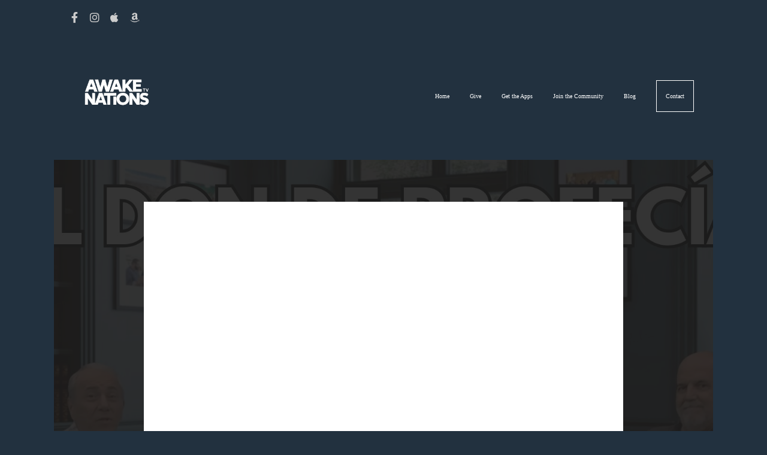

--- FILE ---
content_type: text/html; charset=UTF-8
request_url: https://www.kingdomcommunity.tv/media/f2ctcbt/el-don-de-profecia-parte-1
body_size: 9448
content:
<!DOCTYPE html>
<html class="wf-loading">
	<head>
		<meta http-equiv="Content-Type" content="text/html; charset=utf-8" />
		<meta name="viewport" content="width=device-width, initial-scale=1.0" />
<meta name="provider" content="snappages" />
<meta http-equiv="X-UA-Compatible" content="IE=Edge"/>
    <meta name="keywords" content="" />
            <meta name="description" content="Esta semana nos sentamos con el profeta Darin Slack. Hablamos sobre el don de Profecía y por qué es tan importante para la iglesia." />
            <meta property="og:title" content="El Don De Profecía, Parte 1" />
            <meta property="og:type" content="video" />
            <meta property="og:url" content="https://www.kingdomcommunity.tv/media/f2ctcbt/el-don-de-profecia-parte-1" />
            <meta property="og:image" content="https://images.subsplash.com/image.jpg?id=9df38242-7e04-4fdc-8cc0-943d52171a86&w=800&h=450" />
            <meta property="og:thumbnail" content="https://images.subsplash.com/image.jpg?id=9df38242-7e04-4fdc-8cc0-943d52171a86&w=800&h=450" />
            <meta property="og:image:secure_url" content="https://images.subsplash.com/image.jpg?id=9df38242-7e04-4fdc-8cc0-943d52171a86&w=800&h=450" />
            <meta property="og:site_name" content="Awake Nations TV" />
            <meta property="og:description" content="Esta semana nos sentamos con el profeta Darin Slack. Hablamos sobre el don de Profecía y por qué es tan importante para la iglesia." />
    <link rel="shortcut icon" href="https://storage2.snappages.site/TB7M39/assets/favicon.png">
<link rel="canonical" href="https://www.kingdomcommunity.tv/media/f2ctcbt/el-don-de-profecia-parte-1" />
<title>El Don De Profecía, Parte 1 | Awake Nations TV</title>
    <script defer src="https://ajax.googleapis.com/ajax/libs/jquery/2.1.3/jquery.min.js"></script>
<script>
	var wid=46927, pid=867052, ptype='media', tid=63838, custom_fonts = "Lora:regular,italic,700,700italic|Play:regular,700|Playfair Display:regular,italic,700,700italic,900,900italic&display=swap";var page_type="media-item", render_url="https://site.snappages.site";</script>
<link href="https://assets2.snappages.site/global/styles/website.min.css?v=1768428243" type="text/css" rel="stylesheet" /><script defer src="https://assets2.snappages.site/global/assets/js/website.min.js?v=1768428243" type="text/javascript"></script><link class="core-style" href="https://storage2.snappages.site/TB7M39/assets/themes/63838/style1768025833.css" type="text/css" rel="stylesheet" />
<link href="https://site.snappages.site/assets/icons/fontawesome/webfonts/fa-brands-400.woff2" rel="preload" as="font" type="font/woff2" crossorigin="anonymous"/>
<link href="https://site.snappages.site/assets/icons/fontawesome/webfonts/fa-regular-400.woff2" rel="preload" as="font" type="font/woff2" crossorigin="anonymous"/>
<link href="https://site.snappages.site/assets/icons/fontawesome/webfonts/fa-solid-900.woff2" rel="preload" as="font" type="font/woff2" crossorigin="anonymous"/>
<link href="https://site.snappages.site/assets/icons/fontawesome/css/all.min.css" rel="stylesheet"/>
<link href="https://site.snappages.site/assets/icons/fontawesome/css/all.min.css" rel="stylesheet"/>
<noscript><link href="https://site.snappages.site/assets/icons/fontawesome/css/all.min.css" rel="stylesheet" as="style"/></noscript>
<link href="https://site.snappages.site/assets/icons/fontawesome/css/v4-shims.min.css" rel="preload" as="style" onload="this.rel='stylesheet'"/>
<noscript><link href="https://site.snappages.site/assets/icons/fontawesome/css/v4-shims.min.css" rel="stylesheet" as="style"/></noscript>
<link href="https://assets2.snappages.site/global/assets/icons/pixeden/css/pe-icon-7-stroke.min.css" rel="preload" as="style" onload="this.rel='stylesheet'"/>
<noscript><link href="https://assets2.snappages.site/global/assets/icons/pixeden/css/pe-icon-7-stroke.min.css" rel="stylesheet" as="style"/></noscript>
<link href="https://assets2.snappages.site/global/assets/icons/typicons/typicons.min.css" rel="preload" as="style" onload="this.rel='stylesheet'"/>
<noscript><link href="https://assets2.snappages.site/global/assets/icons/typicons/typicons.min.css" rel="preload" as="stylesheet"/></noscript>
<link href="https://use.typekit.net/hqk1yln.css" rel="stylesheet" />

<!-- Google tag (gtag.js) -->
<script async src="https://www.googletagmanager.com/gtag/js?id=AW-302363892">
</script>
<script>
  window.dataLayer = window.dataLayer || [];
  function gtag(){dataLayer.push(arguments);}
  gtag('js', new Date());

  gtag('config', 'AW-302363892');
</script>

<!-- Event snippet for kingdomcommunity.global Account Access conversion page -->
<script>
  gtag('event', 'conversion', {'send_to': 'AW-302363892/GZVMCO2e_cADEPTplpAB'});
</script>
<svg xmlns="https://www.w3.org/2000/svg" style="display:none;">
    <symbol id="sp-icon-amazon" viewBox="0 0 50 50">
        <g fill-rule="nonzero">
          <path id="Shape" d="M0.0909090909,38.8 C0.242409091,38.53335 0.484818182,38.51665 0.818181818,38.75 C8.39390909,43.58335 16.6363636,46 25.5454545,46 C31.4848182,46 37.3484545,44.78335 43.1363636,42.35 C43.2878636,42.28335 43.5075455,42.18335 43.7954545,42.05 C44.0833182,41.91665 44.2878636,41.81665 44.4090909,41.75 C44.8636364,41.55 45.2196818,41.65 45.4772727,42.05 C45.7348182,42.45 45.6515,42.81665 45.2272727,43.15 C44.6818182,43.58335 43.9848182,44.08335 43.1363636,44.65 C40.5302727,46.35 37.6211818,47.66665 34.4090909,48.6 C31.1969545,49.53335 28.0605909,50 25,50 C20.2727273,50 15.803,49.09165 11.5909091,47.275 C7.37877273,45.45835 3.60604545,42.9 0.272727273,39.6 C0.0909090909,39.43335 0,39.26665 0,39.1 C0,39 0.0302727273,38.9 0.0909090909,38.8 Z M13.7727273,24.55 C13.7727273,22.25 14.2878636,20.28335 15.3181818,18.65 C16.3484545,17.01665 17.7575455,15.78335 19.5454545,14.95 C21.1818182,14.18335 23.1969545,13.63335 25.5909091,13.3 C26.4090909,13.2 27.7424091,13.06665 29.5909091,12.9 L29.5909091,12.05 C29.5909091,9.91665 29.3787727,8.48335 28.9545455,7.75 C28.3181818,6.75 27.3181818,6.25 25.9545455,6.25 L25.5909091,6.25 C24.5909091,6.35 23.7272727,6.7 23,7.3 C22.2727273,7.9 21.803,8.73335 21.5909091,9.8 C21.4696818,10.46665 21.1666364,10.85 20.6818182,10.95 L15.4545455,10.25 C14.9393636,10.11665 14.6818182,9.81665 14.6818182,9.35 C14.6818182,9.25 14.6969545,9.13335 14.7272727,9 C15.2424091,6.03335 16.5075455,3.83335 18.5227273,2.4 C20.5378636,0.96665 22.8939091,0.16665 25.5909091,0 L26.7272727,0 C30.1818182,0 32.8787727,0.98335 34.8181818,2.95 C35.1223778,3.2848521 35.4034595,3.64418094 35.6590909,4.025 C35.9166364,4.40835 36.1211818,4.75 36.2727273,5.05 C36.4242273,5.35 36.5605909,5.78335 36.6818182,6.35 C36.803,6.91665 36.8939091,7.30835 36.9545455,7.525 C37.0151364,7.74165 37.0605909,8.20835 37.0909091,8.925 C37.1211818,9.64165 37.1363636,10.06665 37.1363636,10.2 L37.1363636,22.3 C37.1363636,23.16665 37.25,23.95835 37.4772727,24.675 C37.7045455,25.39165 37.9242273,25.90835 38.1363636,26.225 C38.3484545,26.54165 38.6969545,27.05 39.1818182,27.75 C39.3636364,28.05 39.4545455,28.31665 39.4545455,28.55 C39.4545455,28.81665 39.3333182,29.05 39.0909091,29.25 C36.5757273,31.65 35.2120909,32.95 35,33.15 C34.6363636,33.45 34.1969545,33.48335 33.6818182,33.25 C33.2575455,32.85 32.8863636,32.46665 32.5681818,32.1 C32.25,31.73335 32.0227273,31.46665 31.8863636,31.3 C31.75,31.13335 31.5302727,30.80835 31.2272727,30.325 C30.9242273,29.84165 30.7120909,29.51665 30.5909091,29.35 C28.8939091,31.38335 27.2272727,32.65 25.5909091,33.15 C24.5605909,33.48335 23.2878636,33.65 21.7727273,33.65 C19.4393636,33.65 17.5227273,32.85835 16.0227273,31.275 C14.5227273,29.69165 13.7727273,27.45 13.7727273,24.55 Z M21.5909091,23.55 C21.5909091,24.85 21.8863636,25.89165 22.4772727,26.675 C23.0681818,27.45835 23.8636364,27.85 24.8636364,27.85 C24.9545455,27.85 25.0833182,27.83335 25.25,27.8 C25.4166364,27.76665 25.5302727,27.75 25.5909091,27.75 C26.8636364,27.38335 27.8484545,26.48335 28.5454545,25.05 C28.8787727,24.41665 29.1287727,23.725 29.2954545,22.975 C29.4620909,22.225 29.553,21.61665 29.5681818,21.15 C29.5833182,20.68335 29.5909091,19.91665 29.5909091,18.85 L29.5909091,17.6 C27.8333182,17.6 26.5,17.73335 25.5909091,18 C22.9242273,18.83335 21.5909091,20.68335 21.5909091,23.55 Z M40.6818182,39.65 C40.7424091,39.51665 40.8333182,39.38335 40.9545455,39.25 C41.7120909,38.68335 42.4393636,38.3 43.1363636,38.1 C44.2878636,37.76665 45.4090909,37.58335 46.5,37.55 C46.803,37.51665 47.0909091,37.53335 47.3636364,37.6 C48.7272727,37.73335 49.5454545,37.98335 49.8181818,38.35 C49.9393636,38.55 50,38.85 50,39.25 L50,39.6 C50,40.76665 49.7120909,42.14165 49.1363636,43.725 C48.5605909,45.30835 47.7575455,46.58335 46.7272727,47.55 C46.5757273,47.68335 46.4393636,47.75 46.3181818,47.75 C46.2575455,47.75 46.1969545,47.73335 46.1363636,47.7 C45.9545455,47.6 45.9090909,47.41665 46,47.15 C47.1211818,44.25 47.6818182,42.23335 47.6818182,41.1 C47.6818182,40.73335 47.6211818,40.46665 47.5,40.3 C47.1969545,39.9 46.3484545,39.7 44.9545455,39.7 C44.4393636,39.7 43.8333182,39.73335 43.1363636,39.8 C42.3787727,39.9 41.6818182,40 41.0454545,40.1 C40.8636364,40.1 40.7424091,40.06665 40.6818182,40 C40.6211818,39.93335 40.6060455,39.86665 40.6363636,39.8 C40.6363636,39.76665 40.6515,39.71665 40.6818182,39.65 Z"/>
        </g>
    </symbol>
    <symbol id="sp-icon-roku" viewBox="0 0 50 50">
        <g>
          <path id="Combined-Shape" d="M8,0 L42,0 C46.418278,-8.11624501e-16 50,3.581722 50,8 L50,42 C50,46.418278 46.418278,50 42,50 L8,50 C3.581722,50 5.41083001e-16,46.418278 0,42 L0,8 C-5.41083001e-16,3.581722 3.581722,8.11624501e-16 8,0 Z M9.94591393,22.6758056 C9.94591393,23.9554559 8.93797503,25.0040346 7.705466,25.0040346 L6.5944023,25.0040346 L6.5944023,20.3268077 L7.705466,20.3268077 C8.93797503,20.3268077 9.94591393,21.3746529 9.94591393,22.6758056 Z M15,32 L11.1980679,26.5137477 C12.6117075,25.6540149 13.5405811,24.2489259 13.5405811,22.6758056 C13.5405811,20.0964239 11.1176341,18 8.14917631,18 L3,18 L3,31.9899135 L6.5944023,31.9899135 L6.5944023,27.3332264 L7.6834372,27.3332264 L10.9214498,32 L15,32 Z M19.4209982,23.6089545 C20.3760082,23.6089545 21.1686305,24.9005713 21.1686305,26.4995139 C21.1686305,28.098368 20.3760082,29.3917084 19.4209982,29.3917084 C18.4876486,29.3917084 17.6937241,28.0984122 17.6937241,26.4995139 C17.6937241,24.9006155 18.4876486,23.6089545 19.4209982,23.6089545 Z M24.8610089,26.4995139 C24.8610089,23.4472925 22.4211995,21 19.4209982,21 C16.4217953,21 14,23.4472925 14,26.4995139 C14,29.5540333 16.4217953,32 19.4209982,32 C22.4211995,32 24.8610089,29.5540333 24.8610089,26.4995139 Z M33.154894,21.2236663 L29.0835675,25.3681007 L29.0835675,21.2099662 L25.549974,21.2099662 L25.549974,31.7778363 L29.0835675,31.7778363 L29.0835675,27.4910969 L33.3340371,31.7778363 L37.7816639,31.7778363 L32.3803293,26.2779246 L36.8541742,21.7246949 L36.8541742,27.9961029 C36.8541742,30.0783079 38.0840844,31.9999116 41.1813884,31.9999116 C42.6517766,31.9999116 44.001101,31.1508546 44.6569026,30.3826285 L46.24575,31.7777921 L47,31.7777921 L47,21.2236663 L43.4663631,21.2236663 L43.4663631,28.056914 C43.0684459,28.7640196 42.5140009,29.2086122 41.657092,29.2086122 C40.7876817,29.2086122 40.3887661,28.6838515 40.3887661,27.0054037 L40.3887661,21.2236663 L33.154894,21.2236663 Z"/>
        </g>
    </symbol>
    <symbol id="sp-icon-google-play" viewBox="0 0 50 50">
	    <g fill-rule="nonzero">
	      <path id="top" d="M7.60285132,19.9078411 C12.5081466,14.9434827 20.3874745,6.92617108 24.6425662,2.55295316 L27.0855397,0.0509164969 L30.6904277,3.63645621 C32.6802444,5.62627291 34.2953157,7.30040733 34.2953157,7.35947047 C34.2953157,7.55651731 3.60386965,24.6751527 3.2296334,24.6751527 C3.01272912,24.6751527 4.70723014,22.8431772 7.60285132,19.9078411 Z" transform="matrix(1 0 0 -1 0 24.726)"/>
	            <path id="Shape" d="M0.767311609,49.8798639 C0.5901222,49.6828171 0.353869654,49.2693751 0.235234216,48.9735503 C0.0773930754,48.5794566 0.0183299389,41.3498232 0.0183299389,25.6690696 C0.0183299389,0.749517674 -0.0407331976,2.04992501 1.20010183,1.16295963 L1.83044807,0.709802806 L13.9256619,12.8050167 L26.0213849,24.9012488 L22.9088595,28.05298 C21.1950102,29.7866867 15.5804481,35.4796602 10.4394094,40.7194769 C1.61405295,49.6833262 1.06262729,50.2148945 0.767311609,49.8798639 Z" transform="matrix(1 0 0 -1 0 50.66)"/>
	            <path id="Shape" d="M32.1283096,28.868403 L28.287169,25.0272624 L31.5376782,21.7375476 C33.3304481,19.9249203 34.8864562,18.408627 34.9852342,18.3689121 C35.2214868,18.309849 45.0320774,23.6876494 45.5442974,24.1601545 C45.7413442,24.3373439 45.9974542,24.7711525 46.1155804,25.1453887 C46.450611,26.1499712 45.938391,27.0364274 44.5595723,27.8638205 C43.5748473,28.454961 37.3691446,31.9417227 36.3447047,32.4732909 C35.9893075,32.6703378 35.5560081,32.2961015 32.1283096,28.868403 Z" transform="matrix(1 0 0 -1 0 50.884)"/>
	            <path id="bottom" d="M16.1323829,37.9725051 C10.0850305,31.9643585 5.19959267,27.0392057 5.27851324,27.0392057 C5.33757637,27.0392057 5.84979633,27.2953157 6.401222,27.6104888 C7.48472505,28.2016293 28.8783096,39.9419552 31.3406314,41.2815682 C33.9210794,42.660387 34.0198574,42.1680244 30.4541752,45.7535642 C28.7204684,47.4872709 27.2627291,48.9052953 27.203666,48.9052953 C27.1446029,48.885947 22.160387,43.9806517 16.1323829,37.9725051 Z" transform="matrix(1 0 0 -1 0 75.945)"/>
	    </g>
    </symbol>
    <symbol id="sp-icon-apple" viewBox="0 0 50 50">
	    <g fill-rule="nonzero">
	      <path id="Shape" d="M33.9574406,26.5634279 C34.0276124,34.1300976 40.5866722,36.6480651 40.6593407,36.6801167 C40.6038808,36.8576056 39.6113106,40.2683744 37.2037125,43.7914576 C35.1223643,46.8374278 32.9623738,49.8720595 29.5596196,49.9349127 C26.2160702,49.9966052 25.1409344,47.9496797 21.3183084,47.9496797 C17.4968415,47.9496797 16.3023155,49.8721487 13.1372718,49.9966945 C9.85274871,50.1212403 7.35152871,46.7030612 5.25306112,43.668251 C0.964911488,37.4606036 -2.31212183,26.1269374 2.08810657,18.476523 C4.27404374,14.6772963 8.18048359,12.2714647 12.420574,12.2097721 C15.6458924,12.1481688 18.6901193,14.3824933 20.6618852,14.3824933 C22.6324029,14.3824933 26.3318047,11.6955185 30.2209468,12.0901367 C31.8490759,12.1579896 36.4193394,12.748667 39.353895,17.0498265 C39.1174329,17.1966031 33.9007325,20.2374843 33.9574406,26.5634279 M27.6736291,7.98325071 C29.4174035,5.86972218 30.5910653,2.92749548 30.2708784,0 C27.7573538,0.101154388 24.7179418,1.67712725 22.9150518,3.78949514 C21.2993165,5.66009243 19.8842887,8.65410161 20.2660876,11.5236543 C23.0677001,11.7406943 25.9297656,10.0981184 27.6736291,7.98325071"/>
	    </g>
    </symbol>
    <symbol id="sp-icon-windows" viewBox="0 0 50 50">
	    <g fill-rule="nonzero">
	      <path id="Shape" d="M0,7.0733463 L20.3540856,4.30155642 L20.3628405,23.9346304 L0.0184824903,24.0503891 L0,7.07354086 L0,7.0733463 Z M20.344358,26.1964981 L20.3599222,45.8466926 L0.0157587549,43.0496109 L0.0145914397,26.064786 L20.3441634,26.1964981 L20.344358,26.1964981 Z M22.8116732,3.93871595 L49.7992218,0 L49.7992218,23.6848249 L22.8116732,23.8988327 L22.8116732,3.93891051 L22.8116732,3.93871595 Z M49.8054475,26.381323 L49.7990272,49.9593385 L22.8114786,46.1503891 L22.7737354,26.3371595 L49.8054475,26.381323 Z"/>
	    </g>
    </symbol>
</svg>

	</head>
	<body>
		<div id="sp-wrapper">
			<header id="sp-header">
				<div id="sp-bar"><div id="sp-bar-text"><span></span></div><div id="sp-bar-social" class="sp-social-holder" data-style="icons" data-shape="circle"><a class="facebook" href="https://www.facebook.com/kingdomcommunitytv" target="_blank" data-type="facebook"><i class="fa fa-fw fa-facebook"></i></a><a class="instagram" href="https://instagram.com/kingdomcommunitytv" target="_blank" data-type="instagram"><i class="fa fa-fw fa-instagram"></i></a><a class="apple" href="https://apps.apple.com/app/id1586813610" target="_blank" data-type="apple"><i class="fa fa-fw fa-apple"></i></a><a class="amazon" href="https://www.amazon.com/dp/B0CTHVGBJY" target="_blank" data-type="amazon"><i class="fa fa-fw fa-amazon"></i></a></div></div>
				<div id="sp-logo"><img src="https://storage2.snappages.site/TB7M39/assets/images/22604301_1024x1024_500.png" width="150px"/></div>
				<div id="sp-nav"><nav id="sp-nav-links"><ul><li style="z-index:1250;" id="nav_kingdomcommunitytv" data-type="basic"><a href="/" target="_self"><span></span>Home</a></li><li style="z-index:1249;" id="nav_give" data-type="basic"><a href="/give" target="_self"><span></span>Give</a></li><li style="z-index:1248;" id="nav_apps" data-type="basic"><a href="/apps" target="_self"><span></span>Get the Apps </a></li><li style="z-index:1247;" id="nav_join-the-community" data-type="link"><a href="https://Awakenations.org " target="_blank"><span></span>Join the Community</a></li><li style="z-index:1246;" id="nav_blog" data-type="blog"><a href="/blog" target="_self"><span></span>Blog</a></li><li style="z-index:1245;" id="nav_contact" data-type="basic"><a href="/contact" target="_self"><span></span>Contact</a></li></ul></nav></div><div id="sp-nav-button"></div>
			</header>
			<main id="sp-content">
				<section class="sp-section sp-scheme-1" data-index="" data-scheme="1"><div class="sp-section-slide" data-background="%7B%22type%22%3A%22image%22%2C%22src%22%3A%22https%3A%5C%2F%5C%2Fcdn.subsplash.com%5C%2Fimages%5C%2FTB7M39%5C%2F_source%5C%2F24c67f8d-ed31-44d7-b1b0-a4e79715d5e6%5C%2Fimage.jpg%22%2C%22size%22%3A%22cover%22%2C%22position%22%3A%22center%22%2C%22repeat%22%3A%22no-repeat%22%2C%22attachment%22%3A%22scroll%22%2C%22tint%22%3A%22rgba%2830%2C30%2C30%2C.9%29%22%7D" data-tint="rgba(30,30,30,.9)"  data-label="Main" ><div class="sp-section-content"  style="padding-top:40px;padding-bottom:40px;"><div class="sp-grid sp-col sp-col-24"><div class="sp-block sp-subsplash_media-block " data-type="subsplash_media" data-id="" style="text-align:center;padding-top:30px;padding-bottom:30px;padding-left:0px;padding-right:0px;"><div class="sp-block-content"  style="max-width:800px;"><div class="sp-subsplash-holder"  data-source="f2ctcbt" data-info="false"><div class="sap-embed-player"><iframe src="https://subsplash.com/u/-TB7M39/media/embed/d/f2ctcbt?&info=0" frameborder="0" allow="clipboard-read; clipboard-write" webkitallowfullscreen mozallowfullscreen allowfullscreen></iframe></div><style type="text/css">div.sap-embed-player{position:relative;width:100%;height:0;padding-top:56.25%;}div.sap-embed-player>iframe{position:absolute;top:0;left:0;width:100%;height:100%;}</style></div></div></div><div class="sp-block sp-heading-block " data-type="heading" data-id="" style="text-align:center;"><div class="sp-block-content"  style=""><span class='h1' ><h1 >El Don De Profecía, Parte 1</h1></span></div></div><div class="sp-block sp-text-block " data-type="text" data-id="" style="text-align:center;padding-top:0px;padding-bottom:0px;"><div class="sp-block-content"  style=""><span class="sp-media-subtitle">Tony Nardella, Darin Slack</span></div></div><div class="sp-block sp-text-block " data-type="text" data-id="" style="text-align:center;"><div class="sp-block-content"  style="max-width:1000px;;"><p>Esta semana nos sentamos con el profeta Darin Slack. Hablamos sobre el don de Profecía y por qué es tan importante para la iglesia.</p></div></div><div class="sp-block sp-container-block " data-type="container" data-id="" style="text-align:center;"><div class="sp-block-content"  style=""><div class="sp-block sp-button-block " data-type="button" data-id="" style=""><div class="sp-block-content"  style=""><span class="text-reset"><a class="sp-button" href="https://www.heartoftitus.org/" target="_blank"  data-label="Sitio Web" style="">Sitio Web</a></span></div></div></div></div></div></div></div></section><section class="sp-section sp-scheme-0" data-index="" data-scheme="0"><div class="sp-section-slide"  data-label="Main" ><div class="sp-section-content" ><div class="sp-grid sp-col sp-col-24"><div class="sp-block sp-heading-block " data-type="heading" data-id="" style="text-align:center;"><div class="sp-block-content"  style=""><span class='h3' ><h3 >More From VAMOS CON TONY NARDELLA</h3></span></div></div><div class="sp-block sp-media_library-block " data-type="media_library" data-id="" style=""><div class="sp-block-content"  style=""><div class="sp-media-library"  data-source="series" data-layout="slider" data-pagination="false" data-labels="true" data-page="1" data-limit="12" data-filter="media_series" data-value="634b4d3f-c0e6-4e6c-9818-207cf9ce5b8a" data-total="36">
        <a class="sp-media-item" href="/media/w4p5443/guerra-espiritual-en-los-ultimos-tiempos-parte-8">
            <div class="sp-media-thumb" style="color:#8e9b46;background-color:#363730;background-image:url(https://images.subsplash.com/image.jpg?id=8eadb30a-d9e9-403d-af4a-efc59265b0d3&w=800&h=450);"><div class="sp-media-play-overlay"></div></div>
            <div class="sp-media-title">Guerra Espiritual en los Últimos Tiempos – Parte 8</div>
            <div class="sp-media-subtitle">Tony Nardella</div>
        </a>
        <a class="sp-media-item" href="/media/cjn8qkj/guerra-espiritual-en-los-ultimos-tiempos-parte-7-caminando-en-victoria-en-la-batalla-final">
            <div class="sp-media-thumb" style="color:#002043;background-color:#575662;background-image:url(https://images.subsplash.com/image.jpg?id=4c97c513-b08d-4261-97b0-349f893b156e&w=800&h=450);"><div class="sp-media-play-overlay"></div></div>
            <div class="sp-media-title">Guerra Espiritual en los Últimos Tiempos – Parte 7: Caminando en Victoria en la Batalla Final</div>
            <div class="sp-media-subtitle">Nov 13, 2025 &nbsp;<span style="font-size:.8em;">&bullet;</span>&nbsp; Tony Nardella</div>
        </a>
        <a class="sp-media-item" href="/media/cxzvp39/guerra-espiritual-en-los-ultimos-tiempos-parte-6">
            <div class="sp-media-thumb" style="color:#8e9b46;background-color:#363730;background-image:url(https://images.subsplash.com/image.jpg?id=8eadb30a-d9e9-403d-af4a-efc59265b0d3&w=800&h=450);"><div class="sp-media-play-overlay"></div></div>
            <div class="sp-media-title">Guerra Espiritual en los Últimos Tiempos – Parte 6</div>
            <div class="sp-media-subtitle">Nov 1, 2025 &nbsp;<span style="font-size:.8em;">&bullet;</span>&nbsp; Tony Nardella</div>
        </a>
        <a class="sp-media-item" href="/media/3j7fqwx/guerra-espiritual-en-los-ultimos-tiempos-parte-5">
            <div class="sp-media-thumb" style="color:#002c52;background-color:#414855;background-image:url(https://images.subsplash.com/image.jpg?id=ba4bd699-1503-41f4-8261-e8eb38b61f5f&w=800&h=450);"><div class="sp-media-play-overlay"></div></div>
            <div class="sp-media-title">Guerra Espiritual en los Últimos Tiempos – Parte 5</div>
            <div class="sp-media-subtitle">Oct 17, 2025 &nbsp;<span style="font-size:.8em;">&bullet;</span>&nbsp; Tony Nardella</div>
        </a>
        <a class="sp-media-item" href="/media/jm3jc2v/la-guerra-espiritual-en-los-tiempos-del-fin-parte-4">
            <div class="sp-media-thumb" style="color:#8e9b46;background-color:#363730;background-image:url(https://images.subsplash.com/image.jpg?id=8eadb30a-d9e9-403d-af4a-efc59265b0d3&w=800&h=450);"><div class="sp-media-play-overlay"></div></div>
            <div class="sp-media-title">La Guerra Espiritual en los Tiempos del Fin – Parte 4</div>
            <div class="sp-media-subtitle">Oct 12, 2025 &nbsp;<span style="font-size:.8em;">&bullet;</span>&nbsp; Tony Nardella</div>
        </a>
        <a class="sp-media-item" href="/media/gjnpdfw/guerra-espiritual-en-los-ultimos-tiempos-parte-3">
            <div class="sp-media-thumb" style="color:#002c52;background-color:#414855;background-image:url(https://images.subsplash.com/image.jpg?id=ba4bd699-1503-41f4-8261-e8eb38b61f5f&w=800&h=450);"><div class="sp-media-play-overlay"></div></div>
            <div class="sp-media-title">Guerra Espiritual en los Últimos Tiempos – Parte 3</div>
            <div class="sp-media-subtitle">Sep 23, 2025 &nbsp;<span style="font-size:.8em;">&bullet;</span>&nbsp; Tony Nardella</div>
        </a>
        <a class="sp-media-item" href="/media/cfzxb4s/guerra-espiritual-en-los-ultimos-tiempos-parte-1">
            <div class="sp-media-thumb" style="color:#002c52;background-color:#414855;background-image:url(https://images.subsplash.com/image.jpg?id=ba4bd699-1503-41f4-8261-e8eb38b61f5f&w=800&h=450);"><div class="sp-media-play-overlay"></div></div>
            <div class="sp-media-title">Guerra Espiritual en los Últimos Tiempos – Parte 1</div>
            <div class="sp-media-subtitle">Sep 23, 2025 &nbsp;<span style="font-size:.8em;">&bullet;</span>&nbsp; Tony Nardella</div>
        </a>
        <a class="sp-media-item" href="/media/mjkx9j7/guerra-espiritual-en-los-ultimos-tiempos-parte-2">
            <div class="sp-media-thumb" style="color:#002c52;background-color:#414855;background-image:url(https://images.subsplash.com/image.jpg?id=ba4bd699-1503-41f4-8261-e8eb38b61f5f&w=800&h=450);"><div class="sp-media-play-overlay"></div></div>
            <div class="sp-media-title">Guerra Espiritual en los Últimos Tiempos – Parte 2</div>
            <div class="sp-media-subtitle">Sep 3, 2025</div>
        </a>
        <a class="sp-media-item" href="/media/g382xcc/guerra-espiritual-en-los-ultimos-dias">
            <div class="sp-media-thumb" style="color:#002c52;background-color:#414855;background-image:url(https://images.subsplash.com/image.jpg?id=ba4bd699-1503-41f4-8261-e8eb38b61f5f&w=800&h=450);"><div class="sp-media-play-overlay"></div></div>
            <div class="sp-media-title">Guerra Espiritual En los Últimos días</div>
            <div class="sp-media-subtitle"></div>
        </a>
        <a class="sp-media-item" href="/media/zwbt27q/expulsando-demonios-parte-2">
            <div class="sp-media-thumb" style="color:#d4ae98;background-color:#988f96;background-image:url(https://images.subsplash.com/image.jpg?id=5602145e-634a-48b6-b2a3-506d3e13471e&w=800&h=450);"><div class="sp-media-play-overlay"></div></div>
            <div class="sp-media-title">¡Expulsando demonios! Parte 2</div>
            <div class="sp-media-subtitle">Tony Nardella, Darin Slack</div>
        </a>
        <a class="sp-media-item" href="/media/4fxpygh/expulsando-demonios-parte-1">
            <div class="sp-media-thumb" style="color:#420001;background-color:#764242;background-image:url(https://images.subsplash.com/image.jpg?id=6755eefe-c423-4f1e-890d-ed6866ffb719&w=800&h=450);"><div class="sp-media-play-overlay"></div></div>
            <div class="sp-media-title">¡Expulsando demonios! Parte 1</div>
            <div class="sp-media-subtitle">Tony Nardella</div>
        </a>
        <a class="sp-media-item" href="/media/snbfy6r/baptismo-del-fuego-part-2">
            <div class="sp-media-thumb" style="color:#f8e3bb;background-color:#8b6c5b;background-image:url(https://images.subsplash.com/image.jpg?id=0d745890-c7d7-42a7-af88-6c64b8d46c34&w=800&h=450);"><div class="sp-media-play-overlay"></div></div>
            <div class="sp-media-title">Baptismo del Fuego -Part 2</div>
            <div class="sp-media-subtitle">Tony Nardella</div>
        </a><span></span></div></div></div><div class="sp-block sp-button-block " data-type="button" data-id="" style="text-align:center;"><div class="sp-block-content"  style=""><span class="text-reset"><a class="sp-button" href="/media/series/xk2qx2m/vamos-con-tony-nardella" target=""  data-label="View Series" style="">View Series</a></span></div></div></div></div></div></section>
			</main>
			<footer id="sp-footer">
				<section class="sp-section sp-scheme-3" data-index="" data-scheme="3"><div class="sp-section-slide"  data-label="Main" ><div class="sp-section-content" ><div class="sp-grid sp-col sp-col-24"><div class="sp-row"><div class="sp-col sp-col-9"><div class="sp-block sp-heading-block " data-type="heading" data-id="b47c2196-321c-4d34-bb3c-9d1d5a2d3c2f" style="text-align:left;"><div class="sp-block-content"  style=""><span class='h3'  data-size="2.2em"><h3  style='font-size:2.2em;'>About</h3></span></div></div><div class="sp-block sp-text-block " data-type="text" data-id="591ce3f2-d994-4a60-af3d-de7224f41ad5" style="text-align:left;"><div class="sp-block-content"  style="">Welcome to Awake Nations Television! We exist to release the Gospel of the Kingdom to the nations of the world (Matt. 24:14). Enjoy our free content including live channels! <br><br></div></div></div><div class="sp-col sp-col-5"><div class="sp-block sp-heading-block " data-type="heading" data-id="4705881b-581c-47a7-a26d-e083319f29bd" style="text-align:left;"><div class="sp-block-content"  style=""><span class='h3'  data-size="2.2em"><h3  style='font-size:2.2em;'>Ways to Watch</h3></span></div></div><div class="sp-block sp-text-block " data-type="text" data-id="6faee3c2-3d48-4f2b-92b0-20070370165b" style="text-align:left;"><div class="sp-block-content"  style="">Watch on our website and on our apps: <a href="https://channelstore.roku.com/details/d1b95e000082771470c3caafe2089e45/kingdom-community-tv" rel="noopener noreferrer" target="_blank">Roku</a>, <a href="https://www.amazon.com/Awake-Nations-Kingdom-Community/dp/B09D8L3YNZ/ref=sr_1_1?crid=LL4GDN9NRKIQ&amp;keywords=kingdom+community+awake+nations&amp;qid=1706993482&amp;s=mobile-apps&amp;sprefix=kingdom+community+awake+nations%2Cmobile-apps%2C67&amp;sr=1-1" rel="noopener noreferrer" target="_blank">Amazon Fire TV,</a> <a href="https://play.google.com/store/apps/details?id=com.amazon.rialto.webapp.KingdomC" rel="noopener noreferrer" target="_blank">Google TV</a>, <a href="https://apps.apple.com/app/id1586813610" rel="noopener noreferrer" target="_blank">Apple TV,</a> and Android and <a href="https://apps.apple.com/app/id1586813610" rel="noopener noreferrer" target="_blank">iOS mobile devices.</a></div></div></div><div class="sp-col sp-col-4"><div class="sp-block sp-heading-block " data-type="heading" data-id="a6f7bcf3-3242-4048-88e8-75d7cef1488e" style="text-align:left;"><div class="sp-block-content"  style=""><span class='h3'  data-size="2.2em"><h3  style='font-size:2.2em;'>Your Show On KCTV</h3></span></div></div><div class="sp-block sp-text-block " data-type="text" data-id="810d3ece-39ec-4887-b67e-765c27b5692c" style="text-align:left;"><div class="sp-block-content"  style="">Interested in broadcasting with us? Contact us for more info.&nbsp;</div></div></div><div class="sp-col sp-col-6"><div class="sp-block sp-heading-block " data-type="heading" data-id="80b83673-cbd4-44ed-af33-d9c9544ddb7c" style="text-align:left;"><div class="sp-block-content"  style=""><span class='h3'  data-size="2.2em"><h3  style='font-size:2.2em;'>Follow Us</h3></span></div></div><div class="sp-block sp-social-block " data-type="social" data-id="aed88604-e2a9-4d0a-a10b-fc31f8ca6fd3" style=""><div class="sp-block-content"  style=""><div class="sp-social-holder" style="font-size:25px;margin-top:-5px;"  data-style="icons" data-shape="square"><a class="facebook" href="https://www.facebook.com/groups/1027186777322944/?ref=share_group_link" target="_blank" style="margin-right:5px;margin-top:5px;"><i class="fa fa-fw fa-facebook"></i></a><a class="twitter" href="https://instagram.com/kingdomcommunityglobal" target="_blank" style="margin-right:5px;margin-top:5px;"><i class="fa fa-fw fa-twitter"></i></a><a class="youtube" href="https://www.youtube.com/channel/UCcSWe5QqsBl5FSPcM5d6IkA" target="_blank" style="margin-right:5px;margin-top:5px;"><i class="fa fa-fw fa-youtube"></i></a><a class="podcast" href="https://podcasts.apple.com/us/podcast/kingdom-community-tv-podcast/id1660980614" target="_blank" style="margin-right:5px;margin-top:5px;"><i class="fa fa-fw fa-podcast"></i></a><a class="instagram" href="https://instagram.com/kingdomcommunityglobal" target="_blank" style="margin-right:5px;margin-top:5px;"><i class="fa fa-fw fa-instagram"></i></a></div></div></div></div></div></div></div></div></section><div id="sp-footer-extra"><div id="sp-footer-brand"><a href="https://snappages.com?utm_source=user&utm_medium=footer" target="_blank" title="powered by SnapPages Website Builder">powered by &nbsp;<span>SnapPages</span></a></div></div>
			</footer>
		</div>
	
	</body>
</html>


--- FILE ---
content_type: text/html; charset=utf-8
request_url: https://subsplash.com/u/-TB7M39/media/embed/d/f2ctcbt?&info=0
body_size: 16461
content:
<!DOCTYPE html><html lang="en"><head><meta charSet="utf-8"/><meta name="viewport" content="width=device-width, initial-scale=1"/><link rel="stylesheet" href="https://assets.prod.subsplash.io/web-app/_next/static/css/1b6dc5a8b7dea857.css" data-precedence="next"/><link rel="preload" as="script" fetchPriority="low" href="https://assets.prod.subsplash.io/web-app/_next/static/chunks/webpack-53c6ca6fa18ac19e.js"/><script src="https://assets.prod.subsplash.io/web-app/_next/static/chunks/4bd1b696-234880969d896f6e.js" async=""></script><script src="https://assets.prod.subsplash.io/web-app/_next/static/chunks/2532-7b7ee97ffc701e13.js" async=""></script><script src="https://assets.prod.subsplash.io/web-app/_next/static/chunks/main-app-6723fb8b2cf614f2.js" async=""></script><script src="https://assets.prod.subsplash.io/web-app/_next/static/chunks/app/layout-5c8a90300a905918.js" async=""></script><script src="https://assets.prod.subsplash.io/web-app/_next/static/chunks/82316aac-948ad82ac4d03b29.js" async=""></script><script src="https://assets.prod.subsplash.io/web-app/_next/static/chunks/9189-92d83ebb837af5f1.js" async=""></script><script src="https://assets.prod.subsplash.io/web-app/_next/static/chunks/app/error-e84e184e78a4a2c2.js" async=""></script><script src="https://assets.prod.subsplash.io/web-app/_next/static/chunks/2626716e-0e20cf3728847630.js" async=""></script><script src="https://assets.prod.subsplash.io/web-app/_next/static/chunks/1e4a01de-7d53026235bfbc82.js" async=""></script><script src="https://assets.prod.subsplash.io/web-app/_next/static/chunks/13b76428-451751db6b930d67.js" async=""></script><script src="https://assets.prod.subsplash.io/web-app/_next/static/chunks/542ea986-ec287d4fec3b5165.js" async=""></script><script src="https://assets.prod.subsplash.io/web-app/_next/static/chunks/e37a0b60-2fb0f1ad7fd9ae68.js" async=""></script><script src="https://assets.prod.subsplash.io/web-app/_next/static/chunks/794d257c-ba4101535445c307.js" async=""></script><script src="https://assets.prod.subsplash.io/web-app/_next/static/chunks/1126-1850a116fc9bdfed.js" async=""></script><script src="https://assets.prod.subsplash.io/web-app/_next/static/chunks/5606-e5329432c058720b.js" async=""></script><script src="https://assets.prod.subsplash.io/web-app/_next/static/chunks/1239-1625fcf03ed19af9.js" async=""></script><script src="https://assets.prod.subsplash.io/web-app/_next/static/chunks/8879-f2c588474d408a7d.js" async=""></script><script src="https://assets.prod.subsplash.io/web-app/_next/static/chunks/app/%5BcustomPath%5D/(nav)/%5B...catchall%5D/page-cb28e3af4475d456.js" async=""></script><script src="https://assets.prod.subsplash.io/web-app/_next/static/chunks/app/%5BcustomPath%5D/(nav)/media/embed/d/%5Bid%5D/not-found-67e152e91f9e8fd1.js" async=""></script><script src="https://assets.prod.subsplash.io/web-app/_next/static/chunks/app/global-error-4fb6d617e8b83095.js" async=""></script><script src="https://assets.prod.subsplash.io/web-app/_next/static/chunks/app/%5BcustomPath%5D/(nav)/error-6cd90ab0263f6592.js" async=""></script><script src="https://assets.prod.subsplash.io/web-app/_next/static/chunks/87e9e1a7-83be2cc0a85041ee.js" async=""></script><script src="https://assets.prod.subsplash.io/web-app/_next/static/chunks/6013-9173dc0596b6a9ff.js" async=""></script><script src="https://assets.prod.subsplash.io/web-app/_next/static/chunks/7070-450057ed86e359f5.js" async=""></script><script src="https://assets.prod.subsplash.io/web-app/_next/static/chunks/app/%5BcustomPath%5D/(nav)/media/embed/d/%5Bid%5D/page-672918115aff4cb5.js" async=""></script><script src="https://assets.prod.subsplash.io/web-app/_next/static/chunks/9037-63f3f8e5eb48d750.js" async=""></script><script src="https://assets.prod.subsplash.io/web-app/_next/static/chunks/app/%5BcustomPath%5D/layout-b44671786df63336.js" async=""></script><meta name="theme-color" content="#1f6f8b"/><title>El Don De Profecía, Parte 1 - Awake Nations TV </title><meta name="robots" content="index, follow"/><meta name="googlebot" content="index, follow"/><meta name="fb:app_id" content="462626960493104"/><meta property="og:title" content="El Don De Profecía, Parte 1"/><meta property="og:description" content="Esta semana nos sentamos con el profeta Darin Slack. Hablamos sobre el don de Profecía y por qué es tan importante para la iglesia."/><meta property="og:site_name" content="Awake Nations TV "/><meta property="og:image" content="https://images.subsplash.com/image.jpg?id=9df38242-7e04-4fdc-8cc0-943d52171a86&amp;w=1280&amp;h=720"/><meta property="og:image:width" content="1280"/><meta property="og:image:height" content="720"/><meta property="og:type" content="video.movie"/><meta name="twitter:card" content="summary_large_image"/><meta name="twitter:title" content="El Don De Profecía, Parte 1"/><meta name="twitter:description" content="Esta semana nos sentamos con el profeta Darin Slack. Hablamos sobre el don de Profecía y por qué es tan importante para la iglesia."/><meta name="twitter:image" content="https://images.subsplash.com/image.jpg?id=9df38242-7e04-4fdc-8cc0-943d52171a86&amp;w=1280&amp;h=720"/><meta name="twitter:image:width" content="1280"/><meta name="twitter:image:height" content="720"/><link rel="icon" href="/u/-TB7M39/icon?d136b0183752345a" type="image/png" sizes="32x32"/><script>(self.__next_s=self.__next_s||[]).push([0,{"children":"window['__ENV'] = {\"NEXT_PUBLIC_STRIPE_KEY\":\"pk_live_NtK3fbPWR8llwyhtcNcNTXcc\",\"NEXT_PUBLIC_EUA_RECAPTCHA_SITE_KEY\":\"6LehYNsrAAAAAHzfx52xAIoealmafbJA7eFoq6li\",\"NEXT_PUBLIC_SITES_HOST\":\"https://sites.subsplash.com\",\"NEXT_PUBLIC_ENCODED_TENOR_API_KEY\":\"QUl6YVN5QjVJN2pWMDAtOFFUUE9yaEJNRUV1bUhMNXNkcWJYdGRj\",\"NEXT_PUBLIC_OMNI_SENTRY_ENABLED\":\"true\",\"NEXT_PUBLIC_BUILD_ENV\":\"prod\",\"NEXT_PUBLIC_UNLEASH_CLIENT_KEY\":\"Fm76fLUTkygGEONUIXFubtZl0X9bj7mWd6ce8CYWn2LKBPBS5Do9xEthTibmJ8Z0\",\"NEXT_PUBLIC_GOOGLE_MAPS_KEY\":\"AIzaSyAIbpdmzkOrNz79Z7TLN_h6BCMZ3CLwqsg\",\"NEXT_PUBLIC_GOOGLE_CAPTCHA_KEY\":\"6LdQxHsaAAAAAKL-fPEdaxqNaPjTItILKcm2Wf8u\",\"NEXT_PUBLIC_STRIPE_TEST_KEY\":\"pk_test_g1LO3WwPiAtH0DfRleeldKNP\",\"NEXT_PUBLIC_FEEDS_SERVICE\":\"https://feeds.subsplash.com/api/v1\",\"NEXT_PUBLIC_GUEST_TOKENS_SERVICE_CLIENT_ID\":\"01f874a5-ac2e-4be9-a67b-32f4881f8d83\",\"NEXT_PUBLIC_GUEST_TOKENS_SERVICE_CLIENT_SECRET\":\"e00d19d3f154ed876198f62e48c5af64db8536da9805ce4f6ebeac7873b6b5cc\"}"}])</script><meta name="sentry-trace" content="2634942e4c75d746086e56c470205468-caae01fab7d844ce-1"/><meta name="baggage" content="sentry-environment=production,sentry-release=8c113b6,sentry-public_key=b6050d068fe84772a4cab9dd4e21f1ef,sentry-trace_id=2634942e4c75d746086e56c470205468,sentry-sample_rate=1,sentry-transaction=GET%20%2F%5BcustomPath%5D%2Fmedia%2Fembed%2Fd%2F%5Bid%5D,sentry-sampled=true"/><script src="https://assets.prod.subsplash.io/web-app/_next/static/chunks/polyfills-42372ed130431b0a.js" noModule=""></script></head><body class="bg-n0 no-transition"><div hidden=""><!--$--><!--/$--></div><section class="peer-[.transparent-route]:-mt-4xl"><!--$--><!--$--><div class="css-1bh9chl r-13awgt0"></div><!--$--><!--/$--><!--/$--><!--/$--></section><div class="fixed bottom-0 left-0 w-full pointer-events-none p-md xs:p-xl z-[100]"><div class="opacity-0 text-base rounded-md shadow-md bg-n900 text-n0 p-lg xs:max-w-[350px] w-full transition-opacity duration-300"></div></div><script src="https://assets.prod.subsplash.io/web-app/_next/static/chunks/webpack-53c6ca6fa18ac19e.js" id="_R_" async=""></script><script>(self.__next_f=self.__next_f||[]).push([0])</script><script>self.__next_f.push([1,"1:\"$Sreact.fragment\"\n2:I[41402,[\"7177\",\"static/chunks/app/layout-5c8a90300a905918.js\"],\"\"]\n3:I[9766,[],\"\"]\n4:I[50960,[\"9326\",\"static/chunks/82316aac-948ad82ac4d03b29.js\",\"9189\",\"static/chunks/9189-92d83ebb837af5f1.js\",\"8039\",\"static/chunks/app/error-e84e184e78a4a2c2.js\"],\"default\"]\n5:I[98924,[],\"\"]\n"])</script><script>self.__next_f.push([1,"6:I[9254,[\"7596\",\"static/chunks/2626716e-0e20cf3728847630.js\",\"8060\",\"static/chunks/1e4a01de-7d53026235bfbc82.js\",\"586\",\"static/chunks/13b76428-451751db6b930d67.js\",\"6915\",\"static/chunks/542ea986-ec287d4fec3b5165.js\",\"4935\",\"static/chunks/e37a0b60-2fb0f1ad7fd9ae68.js\",\"958\",\"static/chunks/794d257c-ba4101535445c307.js\",\"9326\",\"static/chunks/82316aac-948ad82ac4d03b29.js\",\"1126\",\"static/chunks/1126-1850a116fc9bdfed.js\",\"5606\",\"static/chunks/5606-e5329432c058720b.js\",\"1239\",\"static/chunks/1239-1625fcf03ed19af9.js\",\"9189\",\"static/chunks/9189-92d83ebb837af5f1.js\",\"8879\",\"static/chunks/8879-f2c588474d408a7d.js\",\"8957\",\"static/chunks/app/%5BcustomPath%5D/(nav)/%5B...catchall%5D/page-cb28e3af4475d456.js\"],\"default\"]\n"])</script><script>self.__next_f.push([1,"7:\"$Sreact.suspense\"\nb:I[27836,[\"8579\",\"static/chunks/app/%5BcustomPath%5D/(nav)/media/embed/d/%5Bid%5D/not-found-67e152e91f9e8fd1.js\"],\"default\"]\nd:I[24431,[],\"OutletBoundary\"]\nf:I[15278,[],\"AsyncMetadataOutlet\"]\n15:I[54062,[\"9326\",\"static/chunks/82316aac-948ad82ac4d03b29.js\",\"9189\",\"static/chunks/9189-92d83ebb837af5f1.js\",\"4219\",\"static/chunks/app/global-error-4fb6d617e8b83095.js\"],\"default\"]\n17:I[24431,[],\"ViewportBoundary\"]\n19:I[24431,[],\"MetadataBoundary\"]\n:HL[\"https://assets.prod.subsplash.io/web-app/_next/static/css/1b6dc5a8b7dea857.css\",\"style\"]\n"])</script><script>self.__next_f.push([1,"0:{\"P\":null,\"b\":\"8c113b6\",\"p\":\"https://assets.prod.subsplash.io/web-app\",\"c\":[\"\",\"-TB7M39\",\"media\",\"embed\",\"d\",\"f2ctcbt?info=0\"],\"i\":false,\"f\":[[[\"\",{\"children\":[[\"customPath\",\"-TB7M39\",\"d\"],{\"children\":[\"(nav)\",{\"children\":[\"media\",{\"children\":[\"embed\",{\"children\":[\"d\",{\"children\":[[\"id\",\"f2ctcbt\",\"d\"],{\"children\":[\"__PAGE__?{\\\"info\\\":\\\"0\\\"}\",{}]}]}]}]}]}]}]},\"$undefined\",\"$undefined\",true],[\"\",[\"$\",\"$1\",\"c\",{\"children\":[[[\"$\",\"link\",\"0\",{\"rel\":\"stylesheet\",\"href\":\"https://assets.prod.subsplash.io/web-app/_next/static/css/1b6dc5a8b7dea857.css\",\"precedence\":\"next\",\"crossOrigin\":\"$undefined\",\"nonce\":\"$undefined\"}]],[\"$\",\"html\",null,{\"lang\":\"en\",\"children\":[[\"$\",\"head\",null,{\"children\":[\"$\",\"$L2\",null,{\"strategy\":\"beforeInteractive\",\"nonce\":\"$undefined\",\"dangerouslySetInnerHTML\":{\"__html\":\"window['__ENV'] = {\\\"NEXT_PUBLIC_STRIPE_KEY\\\":\\\"pk_live_NtK3fbPWR8llwyhtcNcNTXcc\\\",\\\"NEXT_PUBLIC_EUA_RECAPTCHA_SITE_KEY\\\":\\\"6LehYNsrAAAAAHzfx52xAIoealmafbJA7eFoq6li\\\",\\\"NEXT_PUBLIC_SITES_HOST\\\":\\\"https://sites.subsplash.com\\\",\\\"NEXT_PUBLIC_ENCODED_TENOR_API_KEY\\\":\\\"QUl6YVN5QjVJN2pWMDAtOFFUUE9yaEJNRUV1bUhMNXNkcWJYdGRj\\\",\\\"NEXT_PUBLIC_OMNI_SENTRY_ENABLED\\\":\\\"true\\\",\\\"NEXT_PUBLIC_BUILD_ENV\\\":\\\"prod\\\",\\\"NEXT_PUBLIC_UNLEASH_CLIENT_KEY\\\":\\\"Fm76fLUTkygGEONUIXFubtZl0X9bj7mWd6ce8CYWn2LKBPBS5Do9xEthTibmJ8Z0\\\",\\\"NEXT_PUBLIC_GOOGLE_MAPS_KEY\\\":\\\"AIzaSyAIbpdmzkOrNz79Z7TLN_h6BCMZ3CLwqsg\\\",\\\"NEXT_PUBLIC_GOOGLE_CAPTCHA_KEY\\\":\\\"6LdQxHsaAAAAAKL-fPEdaxqNaPjTItILKcm2Wf8u\\\",\\\"NEXT_PUBLIC_STRIPE_TEST_KEY\\\":\\\"pk_test_g1LO3WwPiAtH0DfRleeldKNP\\\",\\\"NEXT_PUBLIC_FEEDS_SERVICE\\\":\\\"https://feeds.subsplash.com/api/v1\\\",\\\"NEXT_PUBLIC_GUEST_TOKENS_SERVICE_CLIENT_ID\\\":\\\"01f874a5-ac2e-4be9-a67b-32f4881f8d83\\\",\\\"NEXT_PUBLIC_GUEST_TOKENS_SERVICE_CLIENT_SECRET\\\":\\\"e00d19d3f154ed876198f62e48c5af64db8536da9805ce4f6ebeac7873b6b5cc\\\"}\"}}]}],[\"$\",\"body\",null,{\"className\":\"bg-n0 no-transition\",\"children\":[\"$\",\"$L3\",null,{\"parallelRouterKey\":\"children\",\"error\":\"$4\",\"errorStyles\":[],\"errorScripts\":[],\"template\":[\"$\",\"$L5\",null,{}],\"templateStyles\":\"$undefined\",\"templateScripts\":\"$undefined\",\"notFound\":[[[\"$\",\"$L6\",null,{\"statusCode\":404}],[\"$\",\"div\",null,{\"className\":\"flex justify-center flex-col text-center items-center my-[160px]\",\"children\":[[\"$\",\"h1\",null,{\"className\":\"text-4xl tracking-[-0.6px] font-black mt-sm\",\"children\":\"Page not found...\"}],[\"$\",\"p\",null,{\"className\":\"text-b1 text-n500 w-[313px] leading-6 mt-lg\",\"children\":\"Sorry, the page you are looking for doesn't exist or has been moved.\"}]]}],[\"$\",\"$7\",null,{\"children\":\"$L8\"}]],[]],\"forbidden\":\"$undefined\",\"unauthorized\":\"$undefined\"}]}]]}]]}],{\"children\":[[\"customPath\",\"-TB7M39\",\"d\"],[\"$\",\"$1\",\"c\",{\"children\":[null,\"$L9\"]}],{\"children\":[\"(nav)\",[\"$\",\"$1\",\"c\",{\"children\":[null,\"$La\"]}],{\"children\":[\"media\",[\"$\",\"$1\",\"c\",{\"children\":[null,[\"$\",\"$L3\",null,{\"parallelRouterKey\":\"children\",\"error\":\"$undefined\",\"errorStyles\":\"$undefined\",\"errorScripts\":\"$undefined\",\"template\":[\"$\",\"$L5\",null,{}],\"templateStyles\":\"$undefined\",\"templateScripts\":\"$undefined\",\"notFound\":\"$undefined\",\"forbidden\":\"$undefined\",\"unauthorized\":\"$undefined\"}]]}],{\"children\":[\"embed\",[\"$\",\"$1\",\"c\",{\"children\":[null,[\"$\",\"$L3\",null,{\"parallelRouterKey\":\"children\",\"error\":\"$undefined\",\"errorStyles\":\"$undefined\",\"errorScripts\":\"$undefined\",\"template\":[\"$\",\"$L5\",null,{}],\"templateStyles\":\"$undefined\",\"templateScripts\":\"$undefined\",\"notFound\":\"$undefined\",\"forbidden\":\"$undefined\",\"unauthorized\":\"$undefined\"}]]}],{\"children\":[\"d\",[\"$\",\"$1\",\"c\",{\"children\":[null,[\"$\",\"$L3\",null,{\"parallelRouterKey\":\"children\",\"error\":\"$undefined\",\"errorStyles\":\"$undefined\",\"errorScripts\":\"$undefined\",\"template\":[\"$\",\"$L5\",null,{}],\"templateStyles\":\"$undefined\",\"templateScripts\":\"$undefined\",\"notFound\":\"$undefined\",\"forbidden\":\"$undefined\",\"unauthorized\":\"$undefined\"}]]}],{\"children\":[[\"id\",\"f2ctcbt\",\"d\"],[\"$\",\"$1\",\"c\",{\"children\":[null,[\"$\",\"$L3\",null,{\"parallelRouterKey\":\"children\",\"error\":\"$undefined\",\"errorStyles\":\"$undefined\",\"errorScripts\":\"$undefined\",\"template\":[\"$\",\"$L5\",null,{}],\"templateStyles\":\"$undefined\",\"templateScripts\":\"$undefined\",\"notFound\":[[\"$\",\"$Lb\",null,{}],[]],\"forbidden\":\"$undefined\",\"unauthorized\":\"$undefined\"}]]}],{\"children\":[\"__PAGE__\",[\"$\",\"$1\",\"c\",{\"children\":[\"$Lc\",null,[\"$\",\"$Ld\",null,{\"children\":[\"$Le\",[\"$\",\"$Lf\",null,{\"promise\":\"$@10\"}]]}]]}],{},null,false]},null,false]},null,false]},null,false]},[[\"$\",\"div\",\"l\",{\"className\":\"flex items-center justify-center h-[300px]\",\"role\":\"status\",\"children\":[[\"$\",\"svg\",null,{\"aria-hidden\":\"true\",\"className\":\"mr-2 fill-n200 w-3xl h-3xl animate-spin\",\"viewBox\":\"0 0 100 101\",\"fill\":\"none\",\"xmlns\":\"http://www.w3.org/2000/svg\",\"children\":[[\"$\",\"path\",null,{\"d\":\"M100 50.5908C100 78.2051 77.6142 100.591 50 100.591C22.3858 100.591 0 78.2051 0 50.5908C0 22.9766 22.3858 0.59082 50 0.59082C77.6142 0.59082 100 22.9766 100 50.5908ZM9.08144 50.5908C9.08144 73.1895 27.4013 91.5094 50 91.5094C72.5987 91.5094 90.9186 73.1895 90.9186 50.5908C90.9186 27.9921 72.5987 9.67226 50 9.67226C27.4013 9.67226 9.08144 27.9921 9.08144 50.5908Z\",\"fill\":\"transparent\"}],\"$L11\"]}],\"$L12\"]}],[],[]],false]},[\"$L13\",[],[]],false]},null,false]},null,false],\"$L14\",false]],\"m\":\"$undefined\",\"G\":[\"$15\",[\"$L16\"]],\"s\":false,\"S\":false}\n"])</script><script>self.__next_f.push([1,"11:[\"$\",\"path\",null,{\"d\":\"M93.9676 39.0409C96.393 38.4038 97.8624 35.9116 97.0079 33.5539C95.2932 28.8227 92.871 24.3692 89.8167 20.348C85.8452 15.1192 80.8826 10.7238 75.2124 7.41289C69.5422 4.10194 63.2754 1.94025 56.7698 1.05124C51.7666 0.367541 46.6976 0.446843 41.7345 1.27873C39.2613 1.69328 37.813 4.19778 38.4501 6.62326C39.0873 9.04874 41.5694 10.4717 44.0505 10.1071C47.8511 9.54855 51.7191 9.52689 55.5402 10.0491C60.8642 10.7766 65.9928 12.5457 70.6331 15.2552C75.2735 17.9648 79.3347 21.5619 82.5849 25.841C84.9175 28.9121 86.7997 32.2913 88.1811 35.8758C89.083 38.2158 91.5421 39.6781 93.9676 39.0409Z\",\"fill\":\"currentFill\"}]\n12:[\"$\",\"span\",null,{\"className\":\"sr-only\",\"children\":\"Loading...\"}]\n"])</script><script>self.__next_f.push([1,"13:[\"$\",\"div\",\"l\",{\"className\":\"flex items-center justify-center h-[300px]\",\"role\":\"status\",\"children\":[[\"$\",\"svg\",null,{\"aria-hidden\":\"true\",\"className\":\"mr-2 fill-n200 w-3xl h-3xl animate-spin\",\"viewBox\":\"0 0 100 101\",\"fill\":\"none\",\"xmlns\":\"http://www.w3.org/2000/svg\",\"children\":[[\"$\",\"path\",null,{\"d\":\"M100 50.5908C100 78.2051 77.6142 100.591 50 100.591C22.3858 100.591 0 78.2051 0 50.5908C0 22.9766 22.3858 0.59082 50 0.59082C77.6142 0.59082 100 22.9766 100 50.5908ZM9.08144 50.5908C9.08144 73.1895 27.4013 91.5094 50 91.5094C72.5987 91.5094 90.9186 73.1895 90.9186 50.5908C90.9186 27.9921 72.5987 9.67226 50 9.67226C27.4013 9.67226 9.08144 27.9921 9.08144 50.5908Z\",\"fill\":\"transparent\"}],[\"$\",\"path\",null,{\"d\":\"M93.9676 39.0409C96.393 38.4038 97.8624 35.9116 97.0079 33.5539C95.2932 28.8227 92.871 24.3692 89.8167 20.348C85.8452 15.1192 80.8826 10.7238 75.2124 7.41289C69.5422 4.10194 63.2754 1.94025 56.7698 1.05124C51.7666 0.367541 46.6976 0.446843 41.7345 1.27873C39.2613 1.69328 37.813 4.19778 38.4501 6.62326C39.0873 9.04874 41.5694 10.4717 44.0505 10.1071C47.8511 9.54855 51.7191 9.52689 55.5402 10.0491C60.8642 10.7766 65.9928 12.5457 70.6331 15.2552C75.2735 17.9648 79.3347 21.5619 82.5849 25.841C84.9175 28.9121 86.7997 32.2913 88.1811 35.8758C89.083 38.2158 91.5421 39.6781 93.9676 39.0409Z\",\"fill\":\"currentFill\"}]]}],[\"$\",\"span\",null,{\"className\":\"sr-only\",\"children\":\"Loading...\"}]]}]\n"])</script><script>self.__next_f.push([1,"14:[\"$\",\"$1\",\"h\",{\"children\":[null,[[\"$\",\"$L17\",null,{\"children\":\"$L18\"}],null],[\"$\",\"$L19\",null,{\"children\":[\"$\",\"div\",null,{\"hidden\":true,\"children\":[\"$\",\"$7\",null,{\"fallback\":null,\"children\":\"$L1a\"}]}]}]]}]\n16:[\"$\",\"link\",\"0\",{\"rel\":\"stylesheet\",\"href\":\"https://assets.prod.subsplash.io/web-app/_next/static/css/1b6dc5a8b7dea857.css\",\"precedence\":\"next\",\"crossOrigin\":\"$undefined\",\"nonce\":\"$undefined\"}]\n8:null\n"])</script><script>self.__next_f.push([1,"1c:I[19120,[\"9326\",\"static/chunks/82316aac-948ad82ac4d03b29.js\",\"9189\",\"static/chunks/9189-92d83ebb837af5f1.js\",\"8053\",\"static/chunks/app/%5BcustomPath%5D/(nav)/error-6cd90ab0263f6592.js\"],\"default\"]\n"])</script><script>self.__next_f.push([1,"a:[\"$L1b\",[\"$\",\"section\",null,{\"className\":\"peer-[.transparent-route]:-mt-4xl\",\"children\":[\"$\",\"$L3\",null,{\"parallelRouterKey\":\"children\",\"error\":\"$1c\",\"errorStyles\":[],\"errorScripts\":[],\"template\":[\"$\",\"$L5\",null,{}],\"templateStyles\":\"$undefined\",\"templateScripts\":\"$undefined\",\"notFound\":[[[\"$\",\"$L6\",null,{\"statusCode\":404}],[\"$\",\"div\",null,{\"className\":\"flex justify-center flex-col text-center items-center my-[160px]\",\"children\":[[\"$\",\"h1\",null,{\"className\":\"text-4xl tracking-[-0.6px] font-black mt-sm\",\"children\":\"Page not found...\"}],[\"$\",\"p\",null,{\"className\":\"text-b1 text-n500 w-[313px] leading-6 mt-lg\",\"children\":\"Sorry, the page you are looking for doesn't exist or has been moved.\"}]]}],[\"$\",\"$7\",null,{\"children\":\"$L1d\"}]],[]],\"forbidden\":\"$undefined\",\"unauthorized\":\"$undefined\"}]}]]\n"])</script><script>self.__next_f.push([1,"18:[[\"$\",\"meta\",\"0\",{\"charSet\":\"utf-8\"}],[\"$\",\"meta\",\"1\",{\"name\":\"viewport\",\"content\":\"width=device-width, initial-scale=1\"}],[\"$\",\"meta\",\"2\",{\"name\":\"theme-color\",\"content\":\"#1f6f8b\"}]]\ne:null\n"])</script><script>self.__next_f.push([1,"1d:null\n1b:\"$undefined\"\n"])</script><script>self.__next_f.push([1,"1e:I[75667,[\"7596\",\"static/chunks/2626716e-0e20cf3728847630.js\",\"8060\",\"static/chunks/1e4a01de-7d53026235bfbc82.js\",\"586\",\"static/chunks/13b76428-451751db6b930d67.js\",\"6915\",\"static/chunks/542ea986-ec287d4fec3b5165.js\",\"4935\",\"static/chunks/e37a0b60-2fb0f1ad7fd9ae68.js\",\"958\",\"static/chunks/794d257c-ba4101535445c307.js\",\"9326\",\"static/chunks/82316aac-948ad82ac4d03b29.js\",\"8448\",\"static/chunks/87e9e1a7-83be2cc0a85041ee.js\",\"1126\",\"static/chunks/1126-1850a116fc9bdfed.js\",\"5606\",\"static/chunks/5606-e5329432c058720b.js\",\"1239\",\"static/chunks/1239-1625fcf03ed19af9.js\",\"9189\",\"static/chunks/9189-92d83ebb837af5f1.js\",\"6013\",\"static/chunks/6013-9173dc0596b6a9ff.js\",\"7070\",\"static/chunks/7070-450057ed86e359f5.js\",\"6420\",\"static/chunks/app/%5BcustomPath%5D/(nav)/media/embed/d/%5Bid%5D/page-672918115aff4cb5.js\"],\"default\"]\n"])</script><script>self.__next_f.push([1,"1f:I[80622,[],\"IconMark\"]\n"])</script><script>self.__next_f.push([1,"c:[\"$\",\"$L1e\",null,{\"data\":{\"_links\":{\"self\":{\"href\":\"https://core.subsplash.com/media/v1/media-items/0aa89265-d37f-4106-aa08-af220b3c7a29\"},\"embed\":{\"href\":\"http://subsplash.com/embed/f2ctcbt\"},\"share\":{\"href\":\"https://subspla.sh/f2ctcbt\"},\"dashboard\":{\"href\":\"https://dashboard.subsplash.com/TB7M39/-d/#/library/media/items/0aa89265-d37f-4106-aa08-af220b3c7a29\"}},\"id\":\"0aa89265-d37f-4106-aa08-af220b3c7a29\",\"app_key\":\"TB7M39\",\"title\":\"El Don De Profecía, Parte 1\",\"speaker\":\"Tony Nardella, Darin Slack\",\"summary\":\"\u003cp\u003eEsta semana nos sentamos con el profeta Darin Slack. Hablamos sobre el don de Profecía y por qué es tan importante para la iglesia.\u003c/p\u003e\",\"summary_text\":\"Esta semana nos sentamos con el profeta Darin Slack. Hablamos sobre el don de Profecía y por qué es tan importante para la iglesia.\",\"tags\":[\"speaker:Tony Nardella\",\"speaker:Darin Slack\"],\"slug\":\"el-don-de-profecia-parte-1\",\"web_video_button_title\":\"Sitio Web\",\"web_video_button_url\":\"https://www.heartoftitus.org/\",\"position\":7,\"published_at\":\"2024-01-26T02:52:35Z\",\"status\":\"published\",\"auto_publish\":true,\"short_code\":\"f2ctcbt\",\"created_at\":\"2024-01-26T01:18:33Z\",\"updated_at\":\"2025-10-08T20:52:44Z\",\"_embedded\":{\"media-series\":{\"_links\":{\"self\":{\"href\":\"https://core.subsplash.com/media/v1/media-series/634b4d3f-c0e6-4e6c-9818-207cf9ce5b8a\"},\"media-items\":{\"href\":\"https://core.subsplash.com/media/v1/media-items?filter[media_series]=634b4d3f-c0e6-4e6c-9818-207cf9ce5b8a\"}},\"id\":\"634b4d3f-c0e6-4e6c-9818-207cf9ce5b8a\",\"app_key\":\"TB7M39\",\"title\":\"VAMOS CON TONY NARDELLA\",\"slug\":\"vamos-con-tony-nardella\",\"subtitle\":\"Ministerio Corazón de Tito\",\"summary\":\"\u003cp\u003eÚnete a los líderes de Heart of Titus y seguidores cotidianos de Jesús mientras enseñan estrategias y comparten historias de lo que el Señor está haciendo en el cuerpo de Cristo alrededor del mundo. ¡Ven a ser animado y equipado, y luego... ADELANTE!\u003c/p\u003e\",\"summary_text\":\"Únete a los líderes de Heart of Titus y seguidores cotidianos de Jesús mientras enseñan estrategias y comparten historias de lo que el Señor está haciendo en el cuerpo de Cristo alrededor del mundo. ¡Ven a ser animado y equipado, y luego... ADELANTE!\",\"media_items_count\":37,\"published_media_items_count\":36,\"display_type\":\"thumbnails\",\"published_at\":\"2023-12-23T10:09:47Z\",\"status\":\"published\",\"short_code\":\"xk2qx2m\",\"is_default\":false,\"position\":38,\"created_at\":\"2023-12-23T10:08:29Z\",\"updated_at\":\"2025-10-08T21:00:55Z\"},\"images\":[{\"app_key\":\"TB7M39\",\"average_color_hex\":\"#606771\",\"created_at\":\"2024-01-26T01:36:42Z\",\"height\":1080,\"title\":\"Spanish Prophecy part 1.jpg\",\"type\":\"wide\",\"updated_at\":\"2024-01-26T01:36:41Z\",\"vibrant_color_hex\":\"#2e79ba\",\"width\":1920,\"id\":\"9df38242-7e04-4fdc-8cc0-943d52171a86\",\"_links\":{\"download\":{\"href\":\"https://core.subsplash.com/files/download?type=images\u0026id=9df38242-7e04-4fdc-8cc0-943d52171a86\u0026filename={filename}.jpg\"},\"dynamic\":{\"href\":\"https://images.subsplash.com/{name}.{ext}?id=9df38242-7e04-4fdc-8cc0-943d52171a86\u0026w={width}\u0026h={height}\"},\"related\":{\"href\":\"https://cdn.subsplash.com/images/TB7M39/_source/24c67f8d-ed31-44d7-b1b0-a4e79715d5e6/image.jpg\"},\"self\":{\"href\":\"https://core.subsplash.com/files/v1/images/9df38242-7e04-4fdc-8cc0-943d52171a86\"}},\"_embedded\":{\"image-set\":{\"app_key\":\"TB7M39\",\"created_at\":\"2024-01-25T17:36:48Z\",\"updated_at\":\"2024-01-25T17:36:48Z\",\"id\":\"9f33701e-48a0-41fd-898b-2a4ac9b8b6b3\",\"_links\":{\"self\":{\"href\":\"https://core.subsplash.com/files/v1/image-sets/9f33701e-48a0-41fd-898b-2a4ac9b8b6b3\"}},\"_embedded\":{\"banner-image\":{\"app_key\":\"TB7M39\",\"average_color_hex\":\"#606771\",\"created_at\":\"2024-01-26T01:36:42Z\",\"crop\":{\"height\":700,\"width\":1920,\"x\":0,\"y\":33},\"height\":1080,\"title\":\"Spanish Prophecy part 1.jpg\",\"type\":\"banner\",\"updated_at\":\"2024-01-26T01:37:23Z\",\"vibrant_color_hex\":\"#2e79ba\",\"width\":1920,\"id\":\"edd99722-4d8f-430d-b740-043bdb3ddb17\",\"_links\":{\"download\":{\"href\":\"https://core.subsplash.com/files/download?type=images\u0026id=edd99722-4d8f-430d-b740-043bdb3ddb17\u0026filename={filename}.jpg\"},\"dynamic\":{\"href\":\"https://images.subsplash.com/{name}.{ext}?id=edd99722-4d8f-430d-b740-043bdb3ddb17\u0026w={width}\u0026h={height}\u0026crop=0,33,1920,700\u0026fix_crop=true\"},\"related\":{\"href\":\"https://cdn.subsplash.com/images/TB7M39/_source/24c67f8d-ed31-44d7-b1b0-a4e79715d5e6/image.jpg\"},\"self\":{\"href\":\"https://core.subsplash.com/files/v1/images/edd99722-4d8f-430d-b740-043bdb3ddb17\"}},\"_embedded\":{\"image-set\":{\"id\":\"9f33701e-48a0-41fd-898b-2a4ac9b8b6b3\"},\"source\":{\"app_key\":\"TB7M39\",\"average_color_hex\":\"#606771\",\"content_type\":\"image/jpeg\",\"created_at\":\"2024-01-26T01:36:38Z\",\"file_size\":279777,\"height\":1080,\"md5\":\"b5ad523bc1ed64feaae8c076a614782b\",\"s3_object_key\":\"prod/images/TB7M39/_source/24c67f8d-ed31-44d7-b1b0-a4e79715d5e6/image.jpg\",\"title\":\"Spanish Prophecy part 1.jpg\",\"type\":\"source\",\"updated_at\":\"2024-01-26T01:36:41Z\",\"uploaded_at\":\"2024-01-26T01:36:41Z\",\"vibrant_color_hex\":\"#2e79ba\",\"width\":1920,\"id\":\"24c67f8d-ed31-44d7-b1b0-a4e79715d5e6\",\"_links\":{\"download\":{\"href\":\"https://core.subsplash.com/files/download?type=images\u0026id=24c67f8d-ed31-44d7-b1b0-a4e79715d5e6\u0026filename={filename}.jpg\"},\"dynamic\":{\"href\":\"https://images.subsplash.com/{name}.{ext}?id=24c67f8d-ed31-44d7-b1b0-a4e79715d5e6\u0026w={width}\u0026h={height}\"},\"related\":{\"href\":\"https://cdn.subsplash.com/images/TB7M39/_source/24c67f8d-ed31-44d7-b1b0-a4e79715d5e6/image.jpg\"},\"self\":{\"href\":\"https://core.subsplash.com/files/v1/images/24c67f8d-ed31-44d7-b1b0-a4e79715d5e6\"}}}}},\"square-image\":{\"app_key\":\"TB7M39\",\"average_color_hex\":\"#606771\",\"created_at\":\"2024-01-26T01:36:42Z\",\"crop\":{\"height\":678,\"width\":678,\"x\":1242,\"y\":402},\"height\":1080,\"title\":\"Spanish Prophecy part 1.jpg\",\"type\":\"square\",\"updated_at\":\"2024-01-26T01:37:13Z\",\"vibrant_color_hex\":\"#2e79ba\",\"width\":1920,\"id\":\"b0071b9a-b75e-4307-b3c5-751b4771b528\",\"_links\":{\"download\":{\"href\":\"https://core.subsplash.com/files/download?type=images\u0026id=b0071b9a-b75e-4307-b3c5-751b4771b528\u0026filename={filename}.jpg\"},\"dynamic\":{\"href\":\"https://images.subsplash.com/{name}.{ext}?id=b0071b9a-b75e-4307-b3c5-751b4771b528\u0026w={width}\u0026h={height}\u0026crop=1242,402,678,678\u0026fix_crop=true\"},\"related\":{\"href\":\"https://cdn.subsplash.com/images/TB7M39/_source/24c67f8d-ed31-44d7-b1b0-a4e79715d5e6/image.jpg\"},\"self\":{\"href\":\"https://core.subsplash.com/files/v1/images/b0071b9a-b75e-4307-b3c5-751b4771b528\"}},\"_embedded\":{\"image-set\":{\"id\":\"9f33701e-48a0-41fd-898b-2a4ac9b8b6b3\"},\"source\":{\"app_key\":\"TB7M39\",\"average_color_hex\":\"#606771\",\"content_type\":\"image/jpeg\",\"created_at\":\"2024-01-26T01:36:38Z\",\"file_size\":279777,\"height\":1080,\"md5\":\"b5ad523bc1ed64feaae8c076a614782b\",\"s3_object_key\":\"prod/images/TB7M39/_source/24c67f8d-ed31-44d7-b1b0-a4e79715d5e6/image.jpg\",\"title\":\"Spanish Prophecy part 1.jpg\",\"type\":\"source\",\"updated_at\":\"2024-01-26T01:36:41Z\",\"uploaded_at\":\"2024-01-26T01:36:41Z\",\"vibrant_color_hex\":\"#2e79ba\",\"width\":1920,\"id\":\"24c67f8d-ed31-44d7-b1b0-a4e79715d5e6\",\"_links\":{\"download\":{\"href\":\"https://core.subsplash.com/files/download?type=images\u0026id=24c67f8d-ed31-44d7-b1b0-a4e79715d5e6\u0026filename={filename}.jpg\"},\"dynamic\":{\"href\":\"https://images.subsplash.com/{name}.{ext}?id=24c67f8d-ed31-44d7-b1b0-a4e79715d5e6\u0026w={width}\u0026h={height}\"},\"related\":{\"href\":\"https://cdn.subsplash.com/images/TB7M39/_source/24c67f8d-ed31-44d7-b1b0-a4e79715d5e6/image.jpg\"},\"self\":{\"href\":\"https://core.subsplash.com/files/v1/images/24c67f8d-ed31-44d7-b1b0-a4e79715d5e6\"}}}}},\"wide-image\":{\"app_key\":\"TB7M39\",\"average_color_hex\":\"#606771\",\"created_at\":\"2024-01-26T01:36:42Z\",\"height\":1080,\"title\":\"Spanish Prophecy part 1.jpg\",\"type\":\"wide\",\"updated_at\":\"2024-01-26T01:36:41Z\",\"vibrant_color_hex\":\"#2e79ba\",\"width\":1920,\"id\":\"9df38242-7e04-4fdc-8cc0-943d52171a86\",\"_links\":{\"download\":{\"href\":\"https://core.subsplash.com/files/download?type=images\u0026id=9df38242-7e04-4fdc-8cc0-943d52171a86\u0026filename={filename}.jpg\"},\"dynamic\":{\"href\":\"https://images.subsplash.com/{name}.{ext}?id=9df38242-7e04-4fdc-8cc0-943d52171a86\u0026w={width}\u0026h={height}\"},\"related\":{\"href\":\"https://cdn.subsplash.com/images/TB7M39/_source/24c67f8d-ed31-44d7-b1b0-a4e79715d5e6/image.jpg\"},\"self\":{\"href\":\"https://core.subsplash.com/files/v1/images/9df38242-7e04-4fdc-8cc0-943d52171a86\"}},\"_embedded\":{\"image-set\":{\"id\":\"9f33701e-48a0-41fd-898b-2a4ac9b8b6b3\"},\"source\":{\"app_key\":\"TB7M39\",\"average_color_hex\":\"#606771\",\"content_type\":\"image/jpeg\",\"created_at\":\"2024-01-26T01:36:38Z\",\"file_size\":279777,\"height\":1080,\"md5\":\"b5ad523bc1ed64feaae8c076a614782b\",\"s3_object_key\":\"prod/images/TB7M39/_source/24c67f8d-ed31-44d7-b1b0-a4e79715d5e6/image.jpg\",\"title\":\"Spanish Prophecy part 1.jpg\",\"type\":\"source\",\"updated_at\":\"2024-01-26T01:36:41Z\",\"uploaded_at\":\"2024-01-26T01:36:41Z\",\"vibrant_color_hex\":\"#2e79ba\",\"width\":1920,\"id\":\"24c67f8d-ed31-44d7-b1b0-a4e79715d5e6\",\"_links\":{\"download\":{\"href\":\"https://core.subsplash.com/files/download?type=images\u0026id=24c67f8d-ed31-44d7-b1b0-a4e79715d5e6\u0026filename={filename}.jpg\"},\"dynamic\":{\"href\":\"https://images.subsplash.com/{name}.{ext}?id=24c67f8d-ed31-44d7-b1b0-a4e79715d5e6\u0026w={width}\u0026h={height}\"},\"related\":{\"href\":\"https://cdn.subsplash.com/images/TB7M39/_source/24c67f8d-ed31-44d7-b1b0-a4e79715d5e6/image.jpg\"},\"self\":{\"href\":\"https://core.subsplash.com/files/v1/images/24c67f8d-ed31-44d7-b1b0-a4e79715d5e6\"}}}}}}},\"source\":{\"app_key\":\"TB7M39\",\"average_color_hex\":\"#606771\",\"content_type\":\"image/jpeg\",\"created_at\":\"2024-01-26T01:36:38Z\",\"file_size\":279777,\"height\":1080,\"md5\":\"b5ad523bc1ed64feaae8c076a614782b\",\"s3_object_key\":\"prod/images/TB7M39/_source/24c67f8d-ed31-44d7-b1b0-a4e79715d5e6/image.jpg\",\"title\":\"Spanish Prophecy part 1.jpg\",\"type\":\"source\",\"updated_at\":\"2024-01-26T01:36:41Z\",\"uploaded_at\":\"2024-01-26T01:36:41Z\",\"vibrant_color_hex\":\"#2e79ba\",\"width\":1920,\"id\":\"24c67f8d-ed31-44d7-b1b0-a4e79715d5e6\",\"_links\":{\"download\":{\"href\":\"https://core.subsplash.com/files/download?type=images\u0026id=24c67f8d-ed31-44d7-b1b0-a4e79715d5e6\u0026filename={filename}.jpg\"},\"dynamic\":{\"href\":\"https://images.subsplash.com/{name}.{ext}?id=24c67f8d-ed31-44d7-b1b0-a4e79715d5e6\u0026w={width}\u0026h={height}\"},\"related\":{\"href\":\"https://cdn.subsplash.com/images/TB7M39/_source/24c67f8d-ed31-44d7-b1b0-a4e79715d5e6/image.jpg\"},\"self\":{\"href\":\"https://core.subsplash.com/files/v1/images/24c67f8d-ed31-44d7-b1b0-a4e79715d5e6\"}}}}},{\"app_key\":\"TB7M39\",\"average_color_hex\":\"#606771\",\"created_at\":\"2024-01-26T01:36:42Z\",\"crop\":{\"height\":678,\"width\":678,\"x\":1242,\"y\":402},\"height\":1080,\"title\":\"Spanish Prophecy part 1.jpg\",\"type\":\"square\",\"updated_at\":\"2024-01-26T01:37:13Z\",\"vibrant_color_hex\":\"#2e79ba\",\"width\":1920,\"id\":\"b0071b9a-b75e-4307-b3c5-751b4771b528\",\"_links\":{\"download\":{\"href\":\"https://core.subsplash.com/files/download?type=images\u0026id=b0071b9a-b75e-4307-b3c5-751b4771b528\u0026filename={filename}.jpg\"},\"dynamic\":{\"href\":\"https://images.subsplash.com/{name}.{ext}?id=b0071b9a-b75e-4307-b3c5-751b4771b528\u0026w={width}\u0026h={height}\u0026crop=1242,402,678,678\u0026fix_crop=true\"},\"related\":{\"href\":\"https://cdn.subsplash.com/images/TB7M39/_source/24c67f8d-ed31-44d7-b1b0-a4e79715d5e6/image.jpg\"},\"self\":{\"href\":\"https://core.subsplash.com/files/v1/images/b0071b9a-b75e-4307-b3c5-751b4771b528\"}},\"_embedded\":{\"image-set\":{\"app_key\":\"TB7M39\",\"created_at\":\"2024-01-25T17:36:48Z\",\"updated_at\":\"2024-01-25T17:36:48Z\",\"id\":\"9f33701e-48a0-41fd-898b-2a4ac9b8b6b3\",\"_links\":{\"self\":{\"href\":\"https://core.subsplash.com/files/v1/image-sets/9f33701e-48a0-41fd-898b-2a4ac9b8b6b3\"}},\"_embedded\":{\"banner-image\":{\"app_key\":\"TB7M39\",\"average_color_hex\":\"#606771\",\"created_at\":\"2024-01-26T01:36:42Z\",\"crop\":{\"height\":700,\"width\":1920,\"x\":0,\"y\":33},\"height\":1080,\"title\":\"Spanish Prophecy part 1.jpg\",\"type\":\"banner\",\"updated_at\":\"2024-01-26T01:37:23Z\",\"vibrant_color_hex\":\"#2e79ba\",\"width\":1920,\"id\":\"edd99722-4d8f-430d-b740-043bdb3ddb17\",\"_links\":{\"download\":{\"href\":\"https://core.subsplash.com/files/download?type=images\u0026id=edd99722-4d8f-430d-b740-043bdb3ddb17\u0026filename={filename}.jpg\"},\"dynamic\":{\"href\":\"https://images.subsplash.com/{name}.{ext}?id=edd99722-4d8f-430d-b740-043bdb3ddb17\u0026w={width}\u0026h={height}\u0026crop=0,33,1920,700\u0026fix_crop=true\"},\"related\":{\"href\":\"https://cdn.subsplash.com/images/TB7M39/_source/24c67f8d-ed31-44d7-b1b0-a4e79715d5e6/image.jpg\"},\"self\":{\"href\":\"https://core.subsplash.com/files/v1/images/edd99722-4d8f-430d-b740-043bdb3ddb17\"}},\"_embedded\":{\"image-set\":{\"id\":\"9f33701e-48a0-41fd-898b-2a4ac9b8b6b3\"},\"source\":{\"app_key\":\"TB7M39\",\"average_color_hex\":\"#606771\",\"content_type\":\"image/jpeg\",\"created_at\":\"2024-01-26T01:36:38Z\",\"file_size\":279777,\"height\":1080,\"md5\":\"b5ad523bc1ed64feaae8c076a614782b\",\"s3_object_key\":\"prod/images/TB7M39/_source/24c67f8d-ed31-44d7-b1b0-a4e79715d5e6/image.jpg\",\"title\":\"Spanish Prophecy part 1.jpg\",\"type\":\"source\",\"updated_at\":\"2024-01-26T01:36:41Z\",\"uploaded_at\":\"2024-01-26T01:36:41Z\",\"vibrant_color_hex\":\"#2e79ba\",\"width\":1920,\"id\":\"24c67f8d-ed31-44d7-b1b0-a4e79715d5e6\",\"_links\":{\"download\":{\"href\":\"https://core.subsplash.com/files/download?type=images\u0026id=24c67f8d-ed31-44d7-b1b0-a4e79715d5e6\u0026filename={filename}.jpg\"},\"dynamic\":{\"href\":\"https://images.subsplash.com/{name}.{ext}?id=24c67f8d-ed31-44d7-b1b0-a4e79715d5e6\u0026w={width}\u0026h={height}\"},\"related\":{\"href\":\"https://cdn.subsplash.com/images/TB7M39/_source/24c67f8d-ed31-44d7-b1b0-a4e79715d5e6/image.jpg\"},\"self\":{\"href\":\"https://core.subsplash.com/files/v1/images/24c67f8d-ed31-44d7-b1b0-a4e79715d5e6\"}}}}},\"square-image\":{\"app_key\":\"TB7M39\",\"average_color_hex\":\"#606771\",\"created_at\":\"2024-01-26T01:36:42Z\",\"crop\":{\"height\":678,\"width\":678,\"x\":1242,\"y\":402},\"height\":1080,\"title\":\"Spanish Prophecy part 1.jpg\",\"type\":\"square\",\"updated_at\":\"2024-01-26T01:37:13Z\",\"vibrant_color_hex\":\"#2e79ba\",\"width\":1920,\"id\":\"b0071b9a-b75e-4307-b3c5-751b4771b528\",\"_links\":{\"download\":{\"href\":\"https://core.subsplash.com/files/download?type=images\u0026id=b0071b9a-b75e-4307-b3c5-751b4771b528\u0026filename={filename}.jpg\"},\"dynamic\":{\"href\":\"https://images.subsplash.com/{name}.{ext}?id=b0071b9a-b75e-4307-b3c5-751b4771b528\u0026w={width}\u0026h={height}\u0026crop=1242,402,678,678\u0026fix_crop=true\"},\"related\":{\"href\":\"https://cdn.subsplash.com/images/TB7M39/_source/24c67f8d-ed31-44d7-b1b0-a4e79715d5e6/image.jpg\"},\"self\":{\"href\":\"https://core.subsplash.com/files/v1/images/b0071b9a-b75e-4307-b3c5-751b4771b528\"}},\"_embedded\":{\"image-set\":{\"id\":\"9f33701e-48a0-41fd-898b-2a4ac9b8b6b3\"},\"source\":{\"app_key\":\"TB7M39\",\"average_color_hex\":\"#606771\",\"content_type\":\"image/jpeg\",\"created_at\":\"2024-01-26T01:36:38Z\",\"file_size\":279777,\"height\":1080,\"md5\":\"b5ad523bc1ed64feaae8c076a614782b\",\"s3_object_key\":\"prod/images/TB7M39/_source/24c67f8d-ed31-44d7-b1b0-a4e79715d5e6/image.jpg\",\"title\":\"Spanish Prophecy part 1.jpg\",\"type\":\"source\",\"updated_at\":\"2024-01-26T01:36:41Z\",\"uploaded_at\":\"2024-01-26T01:36:41Z\",\"vibrant_color_hex\":\"#2e79ba\",\"width\":1920,\"id\":\"24c67f8d-ed31-44d7-b1b0-a4e79715d5e6\",\"_links\":{\"download\":{\"href\":\"https://core.subsplash.com/files/download?type=images\u0026id=24c67f8d-ed31-44d7-b1b0-a4e79715d5e6\u0026filename={filename}.jpg\"},\"dynamic\":{\"href\":\"https://images.subsplash.com/{name}.{ext}?id=24c67f8d-ed31-44d7-b1b0-a4e79715d5e6\u0026w={width}\u0026h={height}\"},\"related\":{\"href\":\"https://cdn.subsplash.com/images/TB7M39/_source/24c67f8d-ed31-44d7-b1b0-a4e79715d5e6/image.jpg\"},\"self\":{\"href\":\"https://core.subsplash.com/files/v1/images/24c67f8d-ed31-44d7-b1b0-a4e79715d5e6\"}}}}},\"wide-image\":{\"app_key\":\"TB7M39\",\"average_color_hex\":\"#606771\",\"created_at\":\"2024-01-26T01:36:42Z\",\"height\":1080,\"title\":\"Spanish Prophecy part 1.jpg\",\"type\":\"wide\",\"updated_at\":\"2024-01-26T01:36:41Z\",\"vibrant_color_hex\":\"#2e79ba\",\"width\":1920,\"id\":\"9df38242-7e04-4fdc-8cc0-943d52171a86\",\"_links\":{\"download\":{\"href\":\"https://core.subsplash.com/files/download?type=images\u0026id=9df38242-7e04-4fdc-8cc0-943d52171a86\u0026filename={filename}.jpg\"},\"dynamic\":{\"href\":\"https://images.subsplash.com/{name}.{ext}?id=9df38242-7e04-4fdc-8cc0-943d52171a86\u0026w={width}\u0026h={height}\"},\"related\":{\"href\":\"https://cdn.subsplash.com/images/TB7M39/_source/24c67f8d-ed31-44d7-b1b0-a4e79715d5e6/image.jpg\"},\"self\":{\"href\":\"https://core.subsplash.com/files/v1/images/9df38242-7e04-4fdc-8cc0-943d52171a86\"}},\"_embedded\":{\"image-set\":{\"id\":\"9f33701e-48a0-41fd-898b-2a4ac9b8b6b3\"},\"source\":{\"app_key\":\"TB7M39\",\"average_color_hex\":\"#606771\",\"content_type\":\"image/jpeg\",\"created_at\":\"2024-01-26T01:36:38Z\",\"file_size\":279777,\"height\":1080,\"md5\":\"b5ad523bc1ed64feaae8c076a614782b\",\"s3_object_key\":\"prod/images/TB7M39/_source/24c67f8d-ed31-44d7-b1b0-a4e79715d5e6/image.jpg\",\"title\":\"Spanish Prophecy part 1.jpg\",\"type\":\"source\",\"updated_at\":\"2024-01-26T01:36:41Z\",\"uploaded_at\":\"2024-01-26T01:36:41Z\",\"vibrant_color_hex\":\"#2e79ba\",\"width\":1920,\"id\":\"24c67f8d-ed31-44d7-b1b0-a4e79715d5e6\",\"_links\":{\"download\":{\"href\":\"https://core.subsplash.com/files/download?type=images\u0026id=24c67f8d-ed31-44d7-b1b0-a4e79715d5e6\u0026filename={filename}.jpg\"},\"dynamic\":{\"href\":\"https://images.subsplash.com/{name}.{ext}?id=24c67f8d-ed31-44d7-b1b0-a4e79715d5e6\u0026w={width}\u0026h={height}\"},\"related\":{\"href\":\"https://cdn.subsplash.com/images/TB7M39/_source/24c67f8d-ed31-44d7-b1b0-a4e79715d5e6/image.jpg\"},\"self\":{\"href\":\"https://core.subsplash.com/files/v1/images/24c67f8d-ed31-44d7-b1b0-a4e79715d5e6\"}}}}}}},\"source\":{\"app_key\":\"TB7M39\",\"average_color_hex\":\"#606771\",\"content_type\":\"image/jpeg\",\"created_at\":\"2024-01-26T01:36:38Z\",\"file_size\":279777,\"height\":1080,\"md5\":\"b5ad523bc1ed64feaae8c076a614782b\",\"s3_object_key\":\"prod/images/TB7M39/_source/24c67f8d-ed31-44d7-b1b0-a4e79715d5e6/image.jpg\",\"title\":\"Spanish Prophecy part 1.jpg\",\"type\":\"source\",\"updated_at\":\"2024-01-26T01:36:41Z\",\"uploaded_at\":\"2024-01-26T01:36:41Z\",\"vibrant_color_hex\":\"#2e79ba\",\"width\":1920,\"id\":\"24c67f8d-ed31-44d7-b1b0-a4e79715d5e6\",\"_links\":{\"download\":{\"href\":\"https://core.subsplash.com/files/download?type=images\u0026id=24c67f8d-ed31-44d7-b1b0-a4e79715d5e6\u0026filename={filename}.jpg\"},\"dynamic\":{\"href\":\"https://images.subsplash.com/{name}.{ext}?id=24c67f8d-ed31-44d7-b1b0-a4e79715d5e6\u0026w={width}\u0026h={height}\"},\"related\":{\"href\":\"https://cdn.subsplash.com/images/TB7M39/_source/24c67f8d-ed31-44d7-b1b0-a4e79715d5e6/image.jpg\"},\"self\":{\"href\":\"https://core.subsplash.com/files/v1/images/24c67f8d-ed31-44d7-b1b0-a4e79715d5e6\"}}}}},{\"app_key\":\"TB7M39\",\"average_color_hex\":\"#606771\",\"created_at\":\"2024-01-26T01:36:42Z\",\"crop\":{\"height\":700,\"width\":1920,\"x\":0,\"y\":33},\"height\":1080,\"title\":\"Spanish Prophecy part 1.jpg\",\"type\":\"banner\",\"updated_at\":\"2024-01-26T01:37:23Z\",\"vibrant_color_hex\":\"#2e79ba\",\"width\":1920,\"id\":\"edd99722-4d8f-430d-b740-043bdb3ddb17\",\"_links\":{\"download\":{\"href\":\"https://core.subsplash.com/files/download?type=images\u0026id=edd99722-4d8f-430d-b740-043bdb3ddb17\u0026filename={filename}.jpg\"},\"dynamic\":{\"href\":\"https://images.subsplash.com/{name}.{ext}?id=edd99722-4d8f-430d-b740-043bdb3ddb17\u0026w={width}\u0026h={height}\u0026crop=0,33,1920,700\u0026fix_crop=true\"},\"related\":{\"href\":\"https://cdn.subsplash.com/images/TB7M39/_source/24c67f8d-ed31-44d7-b1b0-a4e79715d5e6/image.jpg\"},\"self\":{\"href\":\"https://core.subsplash.com/files/v1/images/edd99722-4d8f-430d-b740-043bdb3ddb17\"}},\"_embedded\":{\"image-set\":{\"app_key\":\"TB7M39\",\"created_at\":\"2024-01-25T17:36:48Z\",\"updated_at\":\"2024-01-25T17:36:48Z\",\"id\":\"9f33701e-48a0-41fd-898b-2a4ac9b8b6b3\",\"_links\":{\"self\":{\"href\":\"https://core.subsplash.com/files/v1/image-sets/9f33701e-48a0-41fd-898b-2a4ac9b8b6b3\"}},\"_embedded\":{\"banner-image\":{\"app_key\":\"TB7M39\",\"average_color_hex\":\"#606771\",\"created_at\":\"2024-01-26T01:36:42Z\",\"crop\":{\"height\":700,\"width\":1920,\"x\":0,\"y\":33},\"height\":1080,\"title\":\"Spanish Prophecy part 1.jpg\",\"type\":\"banner\",\"updated_at\":\"2024-01-26T01:37:23Z\",\"vibrant_color_hex\":\"#2e79ba\",\"width\":1920,\"id\":\"edd99722-4d8f-430d-b740-043bdb3ddb17\",\"_links\":{\"download\":{\"href\":\"https://core.subsplash.com/files/download?type=images\u0026id=edd99722-4d8f-430d-b740-043bdb3ddb17\u0026filename={filename}.jpg\"},\"dynamic\":{\"href\":\"https://images.subsplash.com/{name}.{ext}?id=edd99722-4d8f-430d-b740-043bdb3ddb17\u0026w={width}\u0026h={height}\u0026crop=0,33,1920,700\u0026fix_crop=true\"},\"related\":{\"href\":\"https://cdn.subsplash.com/images/TB7M39/_source/24c67f8d-ed31-44d7-b1b0-a4e79715d5e6/image.jpg\"},\"self\":{\"href\":\"https://core.subsplash.com/files/v1/images/edd99722-4d8f-430d-b740-043bdb3ddb17\"}},\"_embedded\":{\"image-set\":{\"id\":\"9f33701e-48a0-41fd-898b-2a4ac9b8b6b3\"},\"source\":{\"app_key\":\"TB7M39\",\"average_color_hex\":\"#606771\",\"content_type\":\"image/jpeg\",\"created_at\":\"2024-01-26T01:36:38Z\",\"file_size\":279777,\"height\":1080,\"md5\":\"b5ad523bc1ed64feaae8c076a614782b\",\"s3_object_key\":\"prod/images/TB7M39/_source/24c67f8d-ed31-44d7-b1b0-a4e79715d5e6/image.jpg\",\"title\":\"Spanish Prophecy part 1.jpg\",\"type\":\"source\",\"updated_at\":\"2024-01-26T01:36:41Z\",\"uploaded_at\":\"2024-01-26T01:36:41Z\",\"vibrant_color_hex\":\"#2e79ba\",\"width\":1920,\"id\":\"24c67f8d-ed31-44d7-b1b0-a4e79715d5e6\",\"_links\":{\"download\":{\"href\":\"https://core.subsplash.com/files/download?type=images\u0026id=24c67f8d-ed31-44d7-b1b0-a4e79715d5e6\u0026filename={filename}.jpg\"},\"dynamic\":{\"href\":\"https://images.subsplash.com/{name}.{ext}?id=24c67f8d-ed31-44d7-b1b0-a4e79715d5e6\u0026w={width}\u0026h={height}\"},\"related\":{\"href\":\"https://cdn.subsplash.com/images/TB7M39/_source/24c67f8d-ed31-44d7-b1b0-a4e79715d5e6/image.jpg\"},\"self\":{\"href\":\"https://core.subsplash.com/files/v1/images/24c67f8d-ed31-44d7-b1b0-a4e79715d5e6\"}}}}},\"square-image\":{\"app_key\":\"TB7M39\",\"average_color_hex\":\"#606771\",\"created_at\":\"2024-01-26T01:36:42Z\",\"crop\":{\"height\":678,\"width\":678,\"x\":1242,\"y\":402},\"height\":1080,\"title\":\"Spanish Prophecy part 1.jpg\",\"type\":\"square\",\"updated_at\":\"2024-01-26T01:37:13Z\",\"vibrant_color_hex\":\"#2e79ba\",\"width\":1920,\"id\":\"b0071b9a-b75e-4307-b3c5-751b4771b528\",\"_links\":{\"download\":{\"href\":\"https://core.subsplash.com/files/download?type=images\u0026id=b0071b9a-b75e-4307-b3c5-751b4771b528\u0026filename={filename}.jpg\"},\"dynamic\":{\"href\":\"https://images.subsplash.com/{name}.{ext}?id=b0071b9a-b75e-4307-b3c5-751b4771b528\u0026w={width}\u0026h={height}\u0026crop=1242,402,678,678\u0026fix_crop=true\"},\"related\":{\"href\":\"https://cdn.subsplash.com/images/TB7M39/_source/24c67f8d-ed31-44d7-b1b0-a4e79715d5e6/image.jpg\"},\"self\":{\"href\":\"https://core.subsplash.com/files/v1/images/b0071b9a-b75e-4307-b3c5-751b4771b528\"}},\"_embedded\":{\"image-set\":{\"id\":\"9f33701e-48a0-41fd-898b-2a4ac9b8b6b3\"},\"source\":{\"app_key\":\"TB7M39\",\"average_color_hex\":\"#606771\",\"content_type\":\"image/jpeg\",\"created_at\":\"2024-01-26T01:36:38Z\",\"file_size\":279777,\"height\":1080,\"md5\":\"b5ad523bc1ed64feaae8c076a614782b\",\"s3_object_key\":\"prod/images/TB7M39/_source/24c67f8d-ed31-44d7-b1b0-a4e79715d5e6/image.jpg\",\"title\":\"Spanish Prophecy part 1.jpg\",\"type\":\"source\",\"updated_at\":\"2024-01-26T01:36:41Z\",\"uploaded_at\":\"2024-01-26T01:36:41Z\",\"vibrant_color_hex\":\"#2e79ba\",\"width\":1920,\"id\":\"24c67f8d-ed31-44d7-b1b0-a4e79715d5e6\",\"_links\":{\"download\":{\"href\":\"https://core.subsplash.com/files/download?type=images\u0026id=24c67f8d-ed31-44d7-b1b0-a4e79715d5e6\u0026filename={filename}.jpg\"},\"dynamic\":{\"href\":\"https://images.subsplash.com/{name}.{ext}?id=24c67f8d-ed31-44d7-b1b0-a4e79715d5e6\u0026w={width}\u0026h={height}\"},\"related\":{\"href\":\"https://cdn.subsplash.com/images/TB7M39/_source/24c67f8d-ed31-44d7-b1b0-a4e79715d5e6/image.jpg\"},\"self\":{\"href\":\"https://core.subsplash.com/files/v1/images/24c67f8d-ed31-44d7-b1b0-a4e79715d5e6\"}}}}},\"wide-image\":{\"app_key\":\"TB7M39\",\"average_color_hex\":\"#606771\",\"created_at\":\"2024-01-26T01:36:42Z\",\"height\":1080,\"title\":\"Spanish Prophecy part 1.jpg\",\"type\":\"wide\",\"updated_at\":\"2024-01-26T01:36:41Z\",\"vibrant_color_hex\":\"#2e79ba\",\"width\":1920,\"id\":\"9df38242-7e04-4fdc-8cc0-943d52171a86\",\"_links\":{\"download\":{\"href\":\"https://core.subsplash.com/files/download?type=images\u0026id=9df38242-7e04-4fdc-8cc0-943d52171a86\u0026filename={filename}.jpg\"},\"dynamic\":{\"href\":\"https://images.subsplash.com/{name}.{ext}?id=9df38242-7e04-4fdc-8cc0-943d52171a86\u0026w={width}\u0026h={height}\"},\"related\":{\"href\":\"https://cdn.subsplash.com/images/TB7M39/_source/24c67f8d-ed31-44d7-b1b0-a4e79715d5e6/image.jpg\"},\"self\":{\"href\":\"https://core.subsplash.com/files/v1/images/9df38242-7e04-4fdc-8cc0-943d52171a86\"}},\"_embedded\":{\"image-set\":{\"id\":\"9f33701e-48a0-41fd-898b-2a4ac9b8b6b3\"},\"source\":{\"app_key\":\"TB7M39\",\"average_color_hex\":\"#606771\",\"content_type\":\"image/jpeg\",\"created_at\":\"2024-01-26T01:36:38Z\",\"file_size\":279777,\"height\":1080,\"md5\":\"b5ad523bc1ed64feaae8c076a614782b\",\"s3_object_key\":\"prod/images/TB7M39/_source/24c67f8d-ed31-44d7-b1b0-a4e79715d5e6/image.jpg\",\"title\":\"Spanish Prophecy part 1.jpg\",\"type\":\"source\",\"updated_at\":\"2024-01-26T01:36:41Z\",\"uploaded_at\":\"2024-01-26T01:36:41Z\",\"vibrant_color_hex\":\"#2e79ba\",\"width\":1920,\"id\":\"24c67f8d-ed31-44d7-b1b0-a4e79715d5e6\",\"_links\":{\"download\":{\"href\":\"https://core.subsplash.com/files/download?type=images\u0026id=24c67f8d-ed31-44d7-b1b0-a4e79715d5e6\u0026filename={filename}.jpg\"},\"dynamic\":{\"href\":\"https://images.subsplash.com/{name}.{ext}?id=24c67f8d-ed31-44d7-b1b0-a4e79715d5e6\u0026w={width}\u0026h={height}\"},\"related\":{\"href\":\"https://cdn.subsplash.com/images/TB7M39/_source/24c67f8d-ed31-44d7-b1b0-a4e79715d5e6/image.jpg\"},\"self\":{\"href\":\"https://core.subsplash.com/files/v1/images/24c67f8d-ed31-44d7-b1b0-a4e79715d5e6\"}}}}}}},\"source\":{\"app_key\":\"TB7M39\",\"average_color_hex\":\"#606771\",\"content_type\":\"image/jpeg\",\"created_at\":\"2024-01-26T01:36:38Z\",\"file_size\":279777,\"height\":1080,\"md5\":\"b5ad523bc1ed64feaae8c076a614782b\",\"s3_object_key\":\"prod/images/TB7M39/_source/24c67f8d-ed31-44d7-b1b0-a4e79715d5e6/image.jpg\",\"title\":\"Spanish Prophecy part 1.jpg\",\"type\":\"source\",\"updated_at\":\"2024-01-26T01:36:41Z\",\"uploaded_at\":\"2024-01-26T01:36:41Z\",\"vibrant_color_hex\":\"#2e79ba\",\"width\":1920,\"id\":\"24c67f8d-ed31-44d7-b1b0-a4e79715d5e6\",\"_links\":{\"download\":{\"href\":\"https://core.subsplash.com/files/download?type=images\u0026id=24c67f8d-ed31-44d7-b1b0-a4e79715d5e6\u0026filename={filename}.jpg\"},\"dynamic\":{\"href\":\"https://images.subsplash.com/{name}.{ext}?id=24c67f8d-ed31-44d7-b1b0-a4e79715d5e6\u0026w={width}\u0026h={height}\"},\"related\":{\"href\":\"https://cdn.subsplash.com/images/TB7M39/_source/24c67f8d-ed31-44d7-b1b0-a4e79715d5e6/image.jpg\"},\"self\":{\"href\":\"https://core.subsplash.com/files/v1/images/24c67f8d-ed31-44d7-b1b0-a4e79715d5e6\"}}}}}],\"audio\":{\"app_key\":\"TB7M39\",\"created_at\":\"2024-01-26T01:41:10Z\",\"title\":\"LetsGo_EP49_Prophecy_pt1_Spanish.mp3\",\"updated_at\":\"2024-01-26T01:41:10Z\",\"id\":\"14329820-b46d-4c32-8488-86d2e69c22ef\",\"_links\":{\"self\":{\"href\":\"https://core.subsplash.com/files/v1/audios/14329820-b46d-4c32-8488-86d2e69c22ef\"}},\"_embedded\":{\"audio-outputs\":[{\"app_key\":\"TB7M39\",\"bit_rate\":128002,\"content_type\":\"audio/mp3\",\"created_at\":\"2024-01-26T02:52:18Z\",\"duration\":1801848,\"file_size\":28830232,\"md5\":\"33ee16e2d7e2c526e9c5e72b534174d2\",\"s3_object_key\":\"prod/audios/TB7M39/814e5d8a-f31e-4434-845a-8867c7905e72/audio.mp3\",\"updated_at\":\"2024-01-26T02:52:21Z\",\"uploaded_at\":\"2024-01-26T02:52:21Z\",\"id\":\"814e5d8a-f31e-4434-845a-8867c7905e72\",\"_links\":{\"download\":{\"href\":\"https://core.subsplash.com/files/download?type=audio-outputs\u0026id=814e5d8a-f31e-4434-845a-8867c7905e72\u0026filename={filename}.mp3\"},\"related\":{\"href\":\"https://cdn.subsplash.com/audios/TB7M39/814e5d8a-f31e-4434-845a-8867c7905e72/audio.mp3\"},\"self\":{\"href\":\"https://core.subsplash.com/files/v1/audio-outputs/814e5d8a-f31e-4434-845a-8867c7905e72\"}}}]}},\"video\":{\"app_key\":\"TB7M39\",\"bit_rate\":8935753,\"content_type\":\"video/mp4\",\"created_at\":\"2024-01-26T01:18:34Z\",\"duration\":1801800,\"file_size\":2012555011,\"height\":1080,\"md5\":\"c92f7fbf464a97c7f6fcac1fc98481ec\",\"s3_object_key\":\"prod/videos/TB7M39/_source/a4d06744-4a2c-4a62-ad3a-3012bfbad7b2/video.mp4\",\"title\":\"LetsGo_EP49_Prophecy_pt1_Spanish.mp4\",\"updated_at\":\"2024-01-26T01:41:43Z\",\"uploaded_at\":\"2024-01-26T01:41:43Z\",\"width\":1920,\"id\":\"a4d06744-4a2c-4a62-ad3a-3012bfbad7b2\",\"_links\":{\"download\":{\"href\":\"https://core.subsplash.com/files/download?type=videos\u0026id=a4d06744-4a2c-4a62-ad3a-3012bfbad7b2\u0026filename={filename}.mp4\"},\"related\":{\"href\":\"https://cdn.subsplash.com/videos/TB7M39/_source/a4d06744-4a2c-4a62-ad3a-3012bfbad7b2/video.mp4\"},\"self\":{\"href\":\"https://core.subsplash.com/files/v1/videos/a4d06744-4a2c-4a62-ad3a-3012bfbad7b2\"}},\"_embedded\":{\"playlists\":[{\"app_key\":\"TB7M39\",\"content_type\":\"application/x-mpegURL\",\"created_at\":\"2024-01-26T02:52:24Z\",\"file_size\":2099350856,\"md5\":\"33c3e65419bfb20c449f40d1afade896\",\"s3_object_key\":\"prod/videos/TB7M39/e6d71b5a-fe32-4387-8952-29de08fef8ad/playlist.m3u8\",\"updated_at\":\"2024-01-26T02:52:42Z\",\"uploaded_at\":\"2024-01-26T02:52:42Z\",\"id\":\"e6d71b5a-fe32-4387-8952-29de08fef8ad\",\"_links\":{\"download\":{\"href\":\"https://core.subsplash.com/files/download?type=playlists\u0026id=e6d71b5a-fe32-4387-8952-29de08fef8ad\u0026filename={filename}.m3u8\"},\"related\":{\"href\":\"https://cdn.subsplash.com/videos/TB7M39/e6d71b5a-fe32-4387-8952-29de08fef8ad/playlist.m3u8\"},\"self\":{\"href\":\"https://core.subsplash.com/files/v1/playlists/e6d71b5a-fe32-4387-8952-29de08fef8ad\"}}}],\"video-outputs\":[{\"app_key\":\"TB7M39\",\"bit_rate\":3033826,\"content_type\":\"video/mp4\",\"created_at\":\"2024-01-26T02:52:20Z\",\"duration\":1801860,\"file_size\":683316391,\"height\":1080,\"md5\":\"c91e2d07595afb7794914befb0abb39c\",\"s3_object_key\":\"prod/videos/TB7M39/b0d0136e-5bb4-4af8-8685-6d33c51e1319/video.mp4\",\"updated_at\":\"2024-01-26T02:52:35Z\",\"uploaded_at\":\"2024-01-26T02:52:35Z\",\"width\":1920,\"id\":\"b0d0136e-5bb4-4af8-8685-6d33c51e1319\",\"_links\":{\"download\":{\"href\":\"https://core.subsplash.com/files/download?type=video-outputs\u0026id=b0d0136e-5bb4-4af8-8685-6d33c51e1319\u0026filename={filename}.mp4\"},\"related\":{\"href\":\"https://cdn.subsplash.com/videos/TB7M39/b0d0136e-5bb4-4af8-8685-6d33c51e1319/video.mp4\"},\"self\":{\"href\":\"https://core.subsplash.com/files/v1/video-outputs/b0d0136e-5bb4-4af8-8685-6d33c51e1319\"}}}]}},\"auto-publish-user\":{\"id\":\"f7bde671-ef92-44f5-8356-6879f9ed453b\"},\"created-by-user\":{\"id\":\"f7bde671-ef92-44f5-8356-6879f9ed453b\"}}}}]\n"])</script><script>self.__next_f.push([1,"10:{\"metadata\":[[\"$\",\"title\",\"0\",{\"children\":\"El Don De Profecía, Parte 1 - Awake Nations TV \"}],[\"$\",\"meta\",\"1\",{\"name\":\"robots\",\"content\":\"index, follow\"}],[\"$\",\"meta\",\"2\",{\"name\":\"googlebot\",\"content\":\"index, follow\"}],[\"$\",\"meta\",\"3\",{\"name\":\"fb:app_id\",\"content\":\"462626960493104\"}],[\"$\",\"meta\",\"4\",{\"property\":\"og:title\",\"content\":\"El Don De Profecía, Parte 1\"}],[\"$\",\"meta\",\"5\",{\"property\":\"og:description\",\"content\":\"Esta semana nos sentamos con el profeta Darin Slack. Hablamos sobre el don de Profecía y por qué es tan importante para la iglesia.\"}],[\"$\",\"meta\",\"6\",{\"property\":\"og:site_name\",\"content\":\"Awake Nations TV \"}],[\"$\",\"meta\",\"7\",{\"property\":\"og:image\",\"content\":\"https://images.subsplash.com/image.jpg?id=9df38242-7e04-4fdc-8cc0-943d52171a86\u0026w=1280\u0026h=720\"}],[\"$\",\"meta\",\"8\",{\"property\":\"og:image:width\",\"content\":\"1280\"}],[\"$\",\"meta\",\"9\",{\"property\":\"og:image:height\",\"content\":\"720\"}],[\"$\",\"meta\",\"10\",{\"property\":\"og:type\",\"content\":\"video.movie\"}],[\"$\",\"meta\",\"11\",{\"name\":\"twitter:card\",\"content\":\"summary_large_image\"}],[\"$\",\"meta\",\"12\",{\"name\":\"twitter:title\",\"content\":\"El Don De Profecía, Parte 1\"}],[\"$\",\"meta\",\"13\",{\"name\":\"twitter:description\",\"content\":\"Esta semana nos sentamos con el profeta Darin Slack. Hablamos sobre el don de Profecía y por qué es tan importante para la iglesia.\"}],[\"$\",\"meta\",\"14\",{\"name\":\"twitter:image\",\"content\":\"https://images.subsplash.com/image.jpg?id=9df38242-7e04-4fdc-8cc0-943d52171a86\u0026w=1280\u0026h=720\"}],[\"$\",\"meta\",\"15\",{\"name\":\"twitter:image:width\",\"content\":\"1280\"}],[\"$\",\"meta\",\"16\",{\"name\":\"twitter:image:height\",\"content\":\"720\"}],[\"$\",\"link\",\"17\",{\"rel\":\"icon\",\"href\":\"/u/-TB7M39/icon?d136b0183752345a\",\"alt\":\"$undefined\",\"type\":\"image/png\",\"sizes\":\"32x32\"}],[\"$\",\"$L1f\",\"18\",{}]],\"error\":null,\"digest\":\"$undefined\"}\n"])</script><script>self.__next_f.push([1,"1a:\"$10:metadata\"\n"])</script><script>self.__next_f.push([1,"20:I[42238,[\"7596\",\"static/chunks/2626716e-0e20cf3728847630.js\",\"8060\",\"static/chunks/1e4a01de-7d53026235bfbc82.js\",\"586\",\"static/chunks/13b76428-451751db6b930d67.js\",\"6915\",\"static/chunks/542ea986-ec287d4fec3b5165.js\",\"4935\",\"static/chunks/e37a0b60-2fb0f1ad7fd9ae68.js\",\"958\",\"static/chunks/794d257c-ba4101535445c307.js\",\"9326\",\"static/chunks/82316aac-948ad82ac4d03b29.js\",\"1126\",\"static/chunks/1126-1850a116fc9bdfed.js\",\"5606\",\"static/chunks/5606-e5329432c058720b.js\",\"1239\",\"static/chunks/1239-1625fcf03ed19af9.js\",\"9189\",\"static/chunks/9189-92d83ebb837af5f1.js\",\"9037\",\"static/chunks/9037-63f3f8e5eb48d750.js\",\"644\",\"static/chunks/app/%5BcustomPath%5D/layout-b44671786df63336.js\"],\"default\"]\n"])</script><script>self.__next_f.push([1,"21:I[75447,[\"7596\",\"static/chunks/2626716e-0e20cf3728847630.js\",\"8060\",\"static/chunks/1e4a01de-7d53026235bfbc82.js\",\"586\",\"static/chunks/13b76428-451751db6b930d67.js\",\"6915\",\"static/chunks/542ea986-ec287d4fec3b5165.js\",\"4935\",\"static/chunks/e37a0b60-2fb0f1ad7fd9ae68.js\",\"958\",\"static/chunks/794d257c-ba4101535445c307.js\",\"9326\",\"static/chunks/82316aac-948ad82ac4d03b29.js\",\"1126\",\"static/chunks/1126-1850a116fc9bdfed.js\",\"5606\",\"static/chunks/5606-e5329432c058720b.js\",\"1239\",\"static/chunks/1239-1625fcf03ed19af9.js\",\"9189\",\"static/chunks/9189-92d83ebb837af5f1.js\",\"9037\",\"static/chunks/9037-63f3f8e5eb48d750.js\",\"644\",\"static/chunks/app/%5BcustomPath%5D/layout-b44671786df63336.js\"],\"default\"]\n"])</script><script>self.__next_f.push([1,"22:I[695,[\"7596\",\"static/chunks/2626716e-0e20cf3728847630.js\",\"8060\",\"static/chunks/1e4a01de-7d53026235bfbc82.js\",\"586\",\"static/chunks/13b76428-451751db6b930d67.js\",\"6915\",\"static/chunks/542ea986-ec287d4fec3b5165.js\",\"4935\",\"static/chunks/e37a0b60-2fb0f1ad7fd9ae68.js\",\"958\",\"static/chunks/794d257c-ba4101535445c307.js\",\"9326\",\"static/chunks/82316aac-948ad82ac4d03b29.js\",\"1126\",\"static/chunks/1126-1850a116fc9bdfed.js\",\"5606\",\"static/chunks/5606-e5329432c058720b.js\",\"1239\",\"static/chunks/1239-1625fcf03ed19af9.js\",\"9189\",\"static/chunks/9189-92d83ebb837af5f1.js\",\"9037\",\"static/chunks/9037-63f3f8e5eb48d750.js\",\"644\",\"static/chunks/app/%5BcustomPath%5D/layout-b44671786df63336.js\"],\"ApplicationContextProvider\"]\n"])</script><script>self.__next_f.push([1,"23:I[27346,[\"7596\",\"static/chunks/2626716e-0e20cf3728847630.js\",\"8060\",\"static/chunks/1e4a01de-7d53026235bfbc82.js\",\"586\",\"static/chunks/13b76428-451751db6b930d67.js\",\"6915\",\"static/chunks/542ea986-ec287d4fec3b5165.js\",\"4935\",\"static/chunks/e37a0b60-2fb0f1ad7fd9ae68.js\",\"958\",\"static/chunks/794d257c-ba4101535445c307.js\",\"9326\",\"static/chunks/82316aac-948ad82ac4d03b29.js\",\"1126\",\"static/chunks/1126-1850a116fc9bdfed.js\",\"5606\",\"static/chunks/5606-e5329432c058720b.js\",\"1239\",\"static/chunks/1239-1625fcf03ed19af9.js\",\"9189\",\"static/chunks/9189-92d83ebb837af5f1.js\",\"9037\",\"static/chunks/9037-63f3f8e5eb48d750.js\",\"644\",\"static/chunks/app/%5BcustomPath%5D/layout-b44671786df63336.js\"],\"default\"]\n"])</script><script>self.__next_f.push([1,"24:I[78514,[\"7596\",\"static/chunks/2626716e-0e20cf3728847630.js\",\"8060\",\"static/chunks/1e4a01de-7d53026235bfbc82.js\",\"586\",\"static/chunks/13b76428-451751db6b930d67.js\",\"6915\",\"static/chunks/542ea986-ec287d4fec3b5165.js\",\"4935\",\"static/chunks/e37a0b60-2fb0f1ad7fd9ae68.js\",\"958\",\"static/chunks/794d257c-ba4101535445c307.js\",\"9326\",\"static/chunks/82316aac-948ad82ac4d03b29.js\",\"1126\",\"static/chunks/1126-1850a116fc9bdfed.js\",\"5606\",\"static/chunks/5606-e5329432c058720b.js\",\"1239\",\"static/chunks/1239-1625fcf03ed19af9.js\",\"9189\",\"static/chunks/9189-92d83ebb837af5f1.js\",\"9037\",\"static/chunks/9037-63f3f8e5eb48d750.js\",\"644\",\"static/chunks/app/%5BcustomPath%5D/layout-b44671786df63336.js\"],\"default\"]\n"])</script><script>self.__next_f.push([1,"25:I[73572,[\"7596\",\"static/chunks/2626716e-0e20cf3728847630.js\",\"8060\",\"static/chunks/1e4a01de-7d53026235bfbc82.js\",\"586\",\"static/chunks/13b76428-451751db6b930d67.js\",\"6915\",\"static/chunks/542ea986-ec287d4fec3b5165.js\",\"4935\",\"static/chunks/e37a0b60-2fb0f1ad7fd9ae68.js\",\"958\",\"static/chunks/794d257c-ba4101535445c307.js\",\"9326\",\"static/chunks/82316aac-948ad82ac4d03b29.js\",\"1126\",\"static/chunks/1126-1850a116fc9bdfed.js\",\"5606\",\"static/chunks/5606-e5329432c058720b.js\",\"1239\",\"static/chunks/1239-1625fcf03ed19af9.js\",\"9189\",\"static/chunks/9189-92d83ebb837af5f1.js\",\"9037\",\"static/chunks/9037-63f3f8e5eb48d750.js\",\"644\",\"static/chunks/app/%5BcustomPath%5D/layout-b44671786df63336.js\"],\"default\"]\n"])</script><script>self.__next_f.push([1,"26:I[13138,[\"7596\",\"static/chunks/2626716e-0e20cf3728847630.js\",\"8060\",\"static/chunks/1e4a01de-7d53026235bfbc82.js\",\"586\",\"static/chunks/13b76428-451751db6b930d67.js\",\"6915\",\"static/chunks/542ea986-ec287d4fec3b5165.js\",\"4935\",\"static/chunks/e37a0b60-2fb0f1ad7fd9ae68.js\",\"958\",\"static/chunks/794d257c-ba4101535445c307.js\",\"9326\",\"static/chunks/82316aac-948ad82ac4d03b29.js\",\"1126\",\"static/chunks/1126-1850a116fc9bdfed.js\",\"5606\",\"static/chunks/5606-e5329432c058720b.js\",\"1239\",\"static/chunks/1239-1625fcf03ed19af9.js\",\"9189\",\"static/chunks/9189-92d83ebb837af5f1.js\",\"9037\",\"static/chunks/9037-63f3f8e5eb48d750.js\",\"644\",\"static/chunks/app/%5BcustomPath%5D/layout-b44671786df63336.js\"],\"default\"]\n"])</script><script>self.__next_f.push([1,"27:I[63964,[\"7596\",\"static/chunks/2626716e-0e20cf3728847630.js\",\"8060\",\"static/chunks/1e4a01de-7d53026235bfbc82.js\",\"586\",\"static/chunks/13b76428-451751db6b930d67.js\",\"6915\",\"static/chunks/542ea986-ec287d4fec3b5165.js\",\"4935\",\"static/chunks/e37a0b60-2fb0f1ad7fd9ae68.js\",\"958\",\"static/chunks/794d257c-ba4101535445c307.js\",\"9326\",\"static/chunks/82316aac-948ad82ac4d03b29.js\",\"1126\",\"static/chunks/1126-1850a116fc9bdfed.js\",\"5606\",\"static/chunks/5606-e5329432c058720b.js\",\"1239\",\"static/chunks/1239-1625fcf03ed19af9.js\",\"9189\",\"static/chunks/9189-92d83ebb837af5f1.js\",\"9037\",\"static/chunks/9037-63f3f8e5eb48d750.js\",\"644\",\"static/chunks/app/%5BcustomPath%5D/layout-b44671786df63336.js\"],\"default\"]\n"])</script><script>self.__next_f.push([1,"28:I[30849,[\"7596\",\"static/chunks/2626716e-0e20cf3728847630.js\",\"8060\",\"static/chunks/1e4a01de-7d53026235bfbc82.js\",\"586\",\"static/chunks/13b76428-451751db6b930d67.js\",\"6915\",\"static/chunks/542ea986-ec287d4fec3b5165.js\",\"4935\",\"static/chunks/e37a0b60-2fb0f1ad7fd9ae68.js\",\"958\",\"static/chunks/794d257c-ba4101535445c307.js\",\"9326\",\"static/chunks/82316aac-948ad82ac4d03b29.js\",\"1126\",\"static/chunks/1126-1850a116fc9bdfed.js\",\"5606\",\"static/chunks/5606-e5329432c058720b.js\",\"1239\",\"static/chunks/1239-1625fcf03ed19af9.js\",\"9189\",\"static/chunks/9189-92d83ebb837af5f1.js\",\"9037\",\"static/chunks/9037-63f3f8e5eb48d750.js\",\"644\",\"static/chunks/app/%5BcustomPath%5D/layout-b44671786df63336.js\"],\"default\"]\n"])</script><script>self.__next_f.push([1,"9:[[\"$\",\"$L20\",null,{}],[\"$\",\"$L21\",null,{}],[\"$\",\"$L6\",null,{\"statusCode\":200}],[\"$\",\"$L22\",null,{\"initialData\":{\"url\":{\"customPath\":\"-TB7M39\",\"headers\":{},\"host\":\"https://subsplash.com/u\"},\"appUrls\":{\"webAppUrl\":\"$undefined\",\"givingUrl\":\"$undefined\"},\"tokens\":{\"guest\":\"eyJhbGciOiJSUzI1NiIsImtpZCI6IjBhY2Y1YzVhLWNmNmMtNDI2ZC1hYjA3LTYwYTQ2ZDUzMDhkYyIsInR5cCI6IkpXVCJ9.[base64].[base64]\",\"user\":\"$undefined\",\"refresh\":\"$undefined\",\"accessTokens\":{\"19bc7532-7e56-440c-bd2e-171026dd5195\":null}},\"user\":\"$undefined\",\"app\":{\"address\":{\"street\":\"2448 April sound lane\",\"city\":\"Frisco\",\"state\":\"TX\",\"postal_code\":\"75033\",\"country\":\"US\"},\"appKey\":\"TB7M39\",\"branding\":{\"brandLogo\":\"https://images.subsplash.com/icon.png?logo_scale=60\u0026w=200\u0026h=200\u0026logo_id=5012ca1f-928b-4923-9a05-ecb8008c81b4\u0026bg_color=1e2228\",\"brandColor\":\"#1f6f8b\",\"silhouetteLogo\":\"https://images.subsplash.com/{name}.{ext}?id=5012ca1f-928b-4923-9a05-ecb8008c81b4\u0026w={width}\u0026h={height}\",\"colorScheme\":\"light\"},\"orgKey\":\"XGZ2JW9G\",\"phone\":\"19418774979\",\"shortCode\":\"k5rz\",\"title\":\"Awake Nations TV \",\"features\":[{\"id\":\"9bd76b2a-b10b-4ed2-8cec-44e610b1ba99\",\"name\":\"search:media\",\"enabled\":true},{\"id\":\"39105170-5ede-4aad-8df6-e597cb97e10d\",\"name\":\"geoengage:geofence\",\"enabled\":true},{\"id\":\"5731ebfb-2e45-466c-aa43-ca544eddecfb\",\"name\":\"giving\",\"enabled\":true},{\"id\":\"fa253cfc-37dd-42f5-b4e1-df03038fc705\",\"name\":\"notes\",\"enabled\":true},{\"id\":\"492324d0-046f-4080-83a6-6f389103cf11\",\"name\":\"media-downloads\",\"enabled\":false},{\"id\":\"cb45c87f-900d-45d6-9d79-e45eb2f1cc29\",\"name\":\"messages\",\"enabled\":false}]},\"org\":{\"timezone\":\"America/Chicago\"},\"featureFlags\":[\"giving.payment-intents\",\"media.nmt-hide-reorder-rows\",\"check-in-kiosk.brother-sdk\",\"check-in.pre-check\",\"media.livestream-in-media-tab\",\"media.universal-player-in-webshell-media-detail-page\",\"giving.non-traditional-gifts\",\"events.household-statements\",\"live.srt\",\"dispatch.group-attendance-v2\",\"media.webshell-embeds\",\"media.pulpit-ai-upgrade\",\"giving.kappa-opt-in\",\"media.pulpit-ai-in-dashboard\",\"people.login-with-phone\"],\"global\":{\"appFeatures\":[\"search:media\",\"geoengage:geofence\",\"giving\",\"notes\"],\"authReturnUrl\":\"\",\"isAuthModalVisible\":false,\"isInMobileApp\":false,\"snackbarMessage\":\"\",\"taxRegistrationCode\":\"$undefined\",\"taxStatus\":\"exempt\",\"website\":\"$undefined\",\"facebookUsername\":\"https://www.facebook.com/groups/1027186777322944\",\"instagramHandle\":\"https://www.instagram.com/kingdomcommunitytv\",\"twitterHandle\":\"$undefined\"}},\"children\":[[\"$\",\"$L23\",null,{}],[\"$\",\"$L24\",null,{}],[\"$\",\"$L3\",null,{\"parallelRouterKey\":\"children\",\"error\":\"$undefined\",\"errorStyles\":\"$undefined\",\"errorScripts\":\"$undefined\",\"template\":[\"$\",\"$L5\",null,{}],\"templateStyles\":\"$undefined\",\"templateScripts\":\"$undefined\",\"notFound\":\"$undefined\",\"forbidden\":\"$undefined\",\"unauthorized\":\"$undefined\"}],[\"$\",\"$L25\",null,{}],[\"$\",\"$L26\",null,{}],[\"$\",\"$L27\",null,{}],[\"$\",\"$L28\",null,{}]]}]]\n"])</script></body></html>